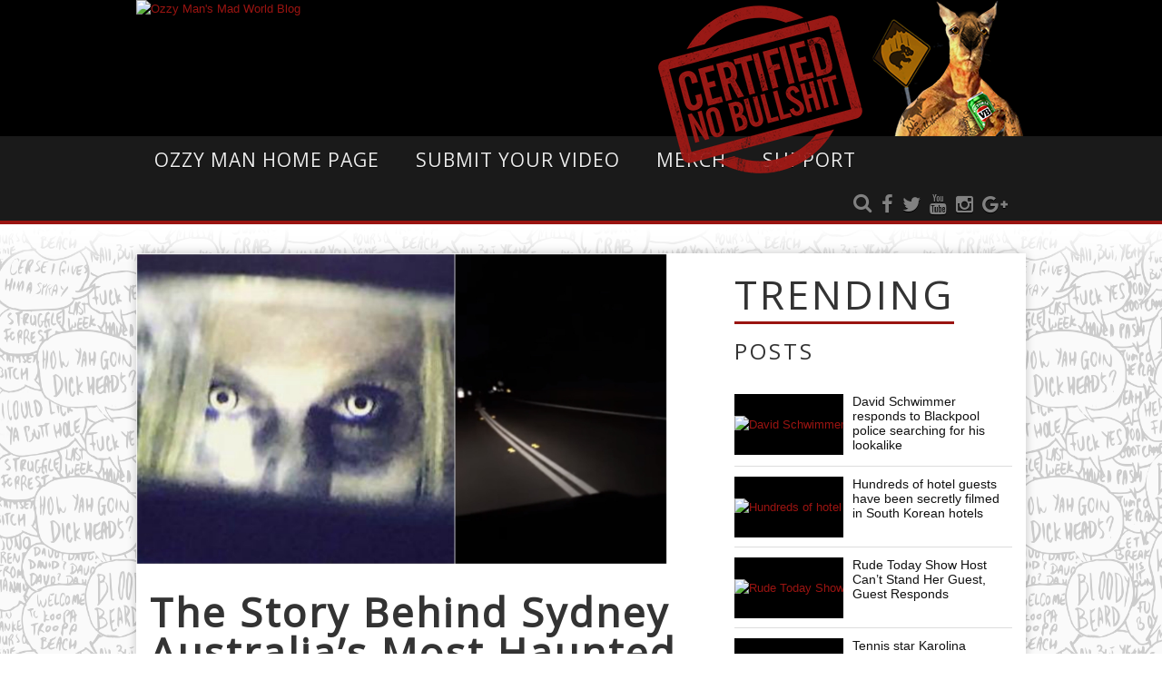

--- FILE ---
content_type: text/html; charset=UTF-8
request_url: https://www.ozzyman.com/1the-story-behind-sydney-australias-most-haunted-road/
body_size: 16694
content:
<!DOCTYPE html>
<!--[if IE 6]><html class="ie ie6 oldie" lang="en-US"><![endif]-->
<!--[if IE 7]><html class="ie ie7 oldie" lang="en-US"><![endif]-->
<!--[if IE 8]><html class="ie ie8 oldie" lang="en-US"><![endif]-->
<!--[if IE 9]><html class="ie ie9" lang="en-US"><![endif]-->
<!--[if (gt IE 9)|!(IE)]><!-->

<html lang="en-US"><!--<![endif]-->
<head>
    <!-- Meta Tags -->
    <meta charset="UTF-8" />
        <meta name="viewport" content="width=device-width, initial-scale=1, maximum-scale=1" />
    <meta http-equiv="X-UA-Compatible" content="IE=edge,chrome=1">
    <!-- Title, Keywords and Description -->
    <title>The Story Behind Sydney Australia&#039;s Most Haunted Road Is The Stuff Of Nightmares</title>
        <meta name="description" content="The power of suggestion is a serious force. Chances are, if no one ever told you this road was supposedly haunted, you’d probably drive down it thousands of times and never experience anything out of " />

    <link rel="profile" href="http://gmpg.org/xfn/11" />
    <link rel="shortcut icon" href="//ozzyman.com/wp-content/uploads/2017/01/favicon-16x16.png" />
    <link rel="pingback" href="https://www.ozzyman.com/xmlrpc.php" />
    
    <script type="text/javascript">
var ajaxurl = 'https://www.ozzyman.com/wp-admin/ajax.php',
	theme_ajaxurl = 'https://www.ozzyman.com/wp-content/themes/Ozzyman/ajax.php',
	ajaxerror = "Something\'s error. Please try again later!";
</script>
<meta name='robots' content='index, follow, max-image-preview:large, max-snippet:-1, max-video-preview:-1' />

	<!-- This site is optimized with the Yoast SEO plugin v21.5 - https://yoast.com/wordpress/plugins/seo/ -->
	<meta name="description" content="Read it here." />
	<link rel="canonical" href="https://www.ozzyman.com/1the-story-behind-sydney-australias-most-haunted-road/" />
	<meta property="og:locale" content="en_US" />
	<meta property="og:type" content="article" />
	<meta property="og:title" content="The Story Behind Sydney Australia&#039;s Most Haunted Road Is The Stuff Of Nightmares" />
	<meta property="og:description" content="Read it here." />
	<meta property="og:url" content="https://www.ozzyman.com/1the-story-behind-sydney-australias-most-haunted-road/" />
	<meta property="og:site_name" content="Ozzy Man&#039;s Mad World Blog" />
	<meta property="article:publisher" content="https://facebook.com/ozzymanreviews" />
	<meta property="article:author" content="https://web.facebook.com/ozzymanreviews" />
	<meta property="article:published_time" content="2017-06-24T09:05:49+00:00" />
	<meta property="article:modified_time" content="2019-09-28T08:41:15+00:00" />
	<meta property="og:image" content="https://www.ozzyman.com/wp-content/uploads/2017/06/BeFunky-Collag212e.jpg" />
	<meta property="og:image:width" content="900" />
	<meta property="og:image:height" content="528" />
	<meta property="og:image:type" content="image/jpeg" />
	<meta name="author" content="Ozzy Man" />
	<meta name="twitter:card" content="summary_large_image" />
	<meta name="twitter:creator" content="@https://twitter.com/ozzymanreviews?lang=en" />
	<meta name="twitter:site" content="@OzzyManReviews" />
	<meta name="twitter:label1" content="Written by" />
	<meta name="twitter:data1" content="Ozzy Man" />
	<meta name="twitter:label2" content="Est. reading time" />
	<meta name="twitter:data2" content="2 minutes" />
	<script type="application/ld+json" class="yoast-schema-graph">{"@context":"https://schema.org","@graph":[{"@type":"WebPage","@id":"https://www.ozzyman.com/1the-story-behind-sydney-australias-most-haunted-road/","url":"https://www.ozzyman.com/1the-story-behind-sydney-australias-most-haunted-road/","name":"The Story Behind Sydney Australia's Most Haunted Road Is The Stuff Of Nightmares","isPartOf":{"@id":"https://www.ozzyman.com/#website"},"primaryImageOfPage":{"@id":"https://www.ozzyman.com/1the-story-behind-sydney-australias-most-haunted-road/#primaryimage"},"image":{"@id":"https://www.ozzyman.com/1the-story-behind-sydney-australias-most-haunted-road/#primaryimage"},"thumbnailUrl":"https://www.ozzyman.com/wp-content/uploads/2017/06/BeFunky-Collag212e.jpg","datePublished":"2017-06-24T09:05:49+00:00","dateModified":"2019-09-28T08:41:15+00:00","author":{"@id":"https://www.ozzyman.com/#/schema/person/45bcc4700d93800f360fda48daad479d"},"description":"Read it here.","breadcrumb":{"@id":"https://www.ozzyman.com/1the-story-behind-sydney-australias-most-haunted-road/#breadcrumb"},"inLanguage":"en-US","potentialAction":[{"@type":"ReadAction","target":["https://www.ozzyman.com/1the-story-behind-sydney-australias-most-haunted-road/"]}]},{"@type":"ImageObject","inLanguage":"en-US","@id":"https://www.ozzyman.com/1the-story-behind-sydney-australias-most-haunted-road/#primaryimage","url":"https://www.ozzyman.com/wp-content/uploads/2017/06/BeFunky-Collag212e.jpg","contentUrl":"https://www.ozzyman.com/wp-content/uploads/2017/06/BeFunky-Collag212e.jpg","width":900,"height":528},{"@type":"BreadcrumbList","@id":"https://www.ozzyman.com/1the-story-behind-sydney-australias-most-haunted-road/#breadcrumb","itemListElement":[{"@type":"ListItem","position":1,"name":"Home","item":"https://ozzyman.com/"},{"@type":"ListItem","position":2,"name":"OzzyMan Videos","item":"https://www.ozzyman.com/ozzy-man-videos/"},{"@type":"ListItem","position":3,"name":"The Story Behind Sydney Australia&#8217;s Most Haunted Road Is The Stuff Of Nightmares"}]},{"@type":"WebSite","@id":"https://www.ozzyman.com/#website","url":"https://www.ozzyman.com/","name":"Ozzy Man&#039;s Mad World Blog","description":"For stories in the world both big and small and somewhere in between.","potentialAction":[{"@type":"SearchAction","target":{"@type":"EntryPoint","urlTemplate":"https://www.ozzyman.com/?s={search_term_string}"},"query-input":"required name=search_term_string"}],"inLanguage":"en-US"},{"@type":"Person","@id":"https://www.ozzyman.com/#/schema/person/45bcc4700d93800f360fda48daad479d","name":"Ozzy Man","image":{"@type":"ImageObject","inLanguage":"en-US","@id":"https://www.ozzyman.com/#/schema/person/image/","url":"https://secure.gravatar.com/avatar/132319fa24e78c722efba2b0d8277fea?s=96&d=mm&r=g","contentUrl":"https://secure.gravatar.com/avatar/132319fa24e78c722efba2b0d8277fea?s=96&d=mm&r=g","caption":"Ozzy Man"},"sameAs":["http://ozzyman.com/","https://web.facebook.com/ozzymanreviews","https://twitter.com/https://twitter.com/ozzymanreviews?lang=en"],"url":"https://www.ozzyman.com/author/ozzyprimary/"}]}</script>
	<!-- / Yoast SEO plugin. -->


<link rel='dns-prefetch' href='//fonts.googleapis.com' />
<link rel="alternate" type="application/rss+xml" title="Ozzy Man&#039;s Mad World Blog &raquo; Feed" href="https://www.ozzyman.com/feed/" />
<link rel="alternate" type="application/rss+xml" title="Ozzy Man&#039;s Mad World Blog &raquo; Comments Feed" href="https://www.ozzyman.com/comments/feed/" />
<link rel="alternate" type="application/rss+xml" title="Ozzy Man&#039;s Mad World Blog &raquo; The Story Behind Sydney Australia&#8217;s Most Haunted Road Is The Stuff Of Nightmares Comments Feed" href="https://www.ozzyman.com/1the-story-behind-sydney-australias-most-haunted-road/feed/" />
<script type="text/javascript">
/* <![CDATA[ */
window._wpemojiSettings = {"baseUrl":"https:\/\/s.w.org\/images\/core\/emoji\/14.0.0\/72x72\/","ext":".png","svgUrl":"https:\/\/s.w.org\/images\/core\/emoji\/14.0.0\/svg\/","svgExt":".svg","source":{"concatemoji":"https:\/\/www.ozzyman.com\/wp-includes\/js\/wp-emoji-release.min.js?ver=6.4.7"}};
/*! This file is auto-generated */
!function(i,n){var o,s,e;function c(e){try{var t={supportTests:e,timestamp:(new Date).valueOf()};sessionStorage.setItem(o,JSON.stringify(t))}catch(e){}}function p(e,t,n){e.clearRect(0,0,e.canvas.width,e.canvas.height),e.fillText(t,0,0);var t=new Uint32Array(e.getImageData(0,0,e.canvas.width,e.canvas.height).data),r=(e.clearRect(0,0,e.canvas.width,e.canvas.height),e.fillText(n,0,0),new Uint32Array(e.getImageData(0,0,e.canvas.width,e.canvas.height).data));return t.every(function(e,t){return e===r[t]})}function u(e,t,n){switch(t){case"flag":return n(e,"\ud83c\udff3\ufe0f\u200d\u26a7\ufe0f","\ud83c\udff3\ufe0f\u200b\u26a7\ufe0f")?!1:!n(e,"\ud83c\uddfa\ud83c\uddf3","\ud83c\uddfa\u200b\ud83c\uddf3")&&!n(e,"\ud83c\udff4\udb40\udc67\udb40\udc62\udb40\udc65\udb40\udc6e\udb40\udc67\udb40\udc7f","\ud83c\udff4\u200b\udb40\udc67\u200b\udb40\udc62\u200b\udb40\udc65\u200b\udb40\udc6e\u200b\udb40\udc67\u200b\udb40\udc7f");case"emoji":return!n(e,"\ud83e\udef1\ud83c\udffb\u200d\ud83e\udef2\ud83c\udfff","\ud83e\udef1\ud83c\udffb\u200b\ud83e\udef2\ud83c\udfff")}return!1}function f(e,t,n){var r="undefined"!=typeof WorkerGlobalScope&&self instanceof WorkerGlobalScope?new OffscreenCanvas(300,150):i.createElement("canvas"),a=r.getContext("2d",{willReadFrequently:!0}),o=(a.textBaseline="top",a.font="600 32px Arial",{});return e.forEach(function(e){o[e]=t(a,e,n)}),o}function t(e){var t=i.createElement("script");t.src=e,t.defer=!0,i.head.appendChild(t)}"undefined"!=typeof Promise&&(o="wpEmojiSettingsSupports",s=["flag","emoji"],n.supports={everything:!0,everythingExceptFlag:!0},e=new Promise(function(e){i.addEventListener("DOMContentLoaded",e,{once:!0})}),new Promise(function(t){var n=function(){try{var e=JSON.parse(sessionStorage.getItem(o));if("object"==typeof e&&"number"==typeof e.timestamp&&(new Date).valueOf()<e.timestamp+604800&&"object"==typeof e.supportTests)return e.supportTests}catch(e){}return null}();if(!n){if("undefined"!=typeof Worker&&"undefined"!=typeof OffscreenCanvas&&"undefined"!=typeof URL&&URL.createObjectURL&&"undefined"!=typeof Blob)try{var e="postMessage("+f.toString()+"("+[JSON.stringify(s),u.toString(),p.toString()].join(",")+"));",r=new Blob([e],{type:"text/javascript"}),a=new Worker(URL.createObjectURL(r),{name:"wpTestEmojiSupports"});return void(a.onmessage=function(e){c(n=e.data),a.terminate(),t(n)})}catch(e){}c(n=f(s,u,p))}t(n)}).then(function(e){for(var t in e)n.supports[t]=e[t],n.supports.everything=n.supports.everything&&n.supports[t],"flag"!==t&&(n.supports.everythingExceptFlag=n.supports.everythingExceptFlag&&n.supports[t]);n.supports.everythingExceptFlag=n.supports.everythingExceptFlag&&!n.supports.flag,n.DOMReady=!1,n.readyCallback=function(){n.DOMReady=!0}}).then(function(){return e}).then(function(){var e;n.supports.everything||(n.readyCallback(),(e=n.source||{}).concatemoji?t(e.concatemoji):e.wpemoji&&e.twemoji&&(t(e.twemoji),t(e.wpemoji)))}))}((window,document),window._wpemojiSettings);
/* ]]> */
</script>

<link rel='stylesheet' id='flick-css' href='https://www.ozzyman.com/wp-content/plugins/mailchimp/css/flick/flick.css?ver=6.4.7' type='text/css' media='all' />
<link rel='stylesheet' id='mailchimpSF_main_css-css' href='https://www.ozzyman.com/?mcsf_action=main_css&#038;ver=6.4.7' type='text/css' media='all' />
<!--[if IE]>
<link rel='stylesheet' id='mailchimpSF_ie_css-css' href='https://www.ozzyman.com/wp-content/plugins/mailchimp/css/ie.css?ver=6.4.7' type='text/css' media='all' />
<![endif]-->
<link rel='stylesheet' id='sbi_styles-css' href='https://www.ozzyman.com/wp-content/plugins/instagram-feed/css/sbi-styles.min.css?ver=6.2.5' type='text/css' media='all' />
<style id='wp-emoji-styles-inline-css' type='text/css'>

	img.wp-smiley, img.emoji {
		display: inline !important;
		border: none !important;
		box-shadow: none !important;
		height: 1em !important;
		width: 1em !important;
		margin: 0 0.07em !important;
		vertical-align: -0.1em !important;
		background: none !important;
		padding: 0 !important;
	}
</style>
<link rel='stylesheet' id='wp-block-library-css' href='https://www.ozzyman.com/wp-includes/css/dist/block-library/style.min.css?ver=6.4.7' type='text/css' media='all' />
<style id='classic-theme-styles-inline-css' type='text/css'>
/*! This file is auto-generated */
.wp-block-button__link{color:#fff;background-color:#32373c;border-radius:9999px;box-shadow:none;text-decoration:none;padding:calc(.667em + 2px) calc(1.333em + 2px);font-size:1.125em}.wp-block-file__button{background:#32373c;color:#fff;text-decoration:none}
</style>
<style id='global-styles-inline-css' type='text/css'>
body{--wp--preset--color--black: #000000;--wp--preset--color--cyan-bluish-gray: #abb8c3;--wp--preset--color--white: #ffffff;--wp--preset--color--pale-pink: #f78da7;--wp--preset--color--vivid-red: #cf2e2e;--wp--preset--color--luminous-vivid-orange: #ff6900;--wp--preset--color--luminous-vivid-amber: #fcb900;--wp--preset--color--light-green-cyan: #7bdcb5;--wp--preset--color--vivid-green-cyan: #00d084;--wp--preset--color--pale-cyan-blue: #8ed1fc;--wp--preset--color--vivid-cyan-blue: #0693e3;--wp--preset--color--vivid-purple: #9b51e0;--wp--preset--gradient--vivid-cyan-blue-to-vivid-purple: linear-gradient(135deg,rgba(6,147,227,1) 0%,rgb(155,81,224) 100%);--wp--preset--gradient--light-green-cyan-to-vivid-green-cyan: linear-gradient(135deg,rgb(122,220,180) 0%,rgb(0,208,130) 100%);--wp--preset--gradient--luminous-vivid-amber-to-luminous-vivid-orange: linear-gradient(135deg,rgba(252,185,0,1) 0%,rgba(255,105,0,1) 100%);--wp--preset--gradient--luminous-vivid-orange-to-vivid-red: linear-gradient(135deg,rgba(255,105,0,1) 0%,rgb(207,46,46) 100%);--wp--preset--gradient--very-light-gray-to-cyan-bluish-gray: linear-gradient(135deg,rgb(238,238,238) 0%,rgb(169,184,195) 100%);--wp--preset--gradient--cool-to-warm-spectrum: linear-gradient(135deg,rgb(74,234,220) 0%,rgb(151,120,209) 20%,rgb(207,42,186) 40%,rgb(238,44,130) 60%,rgb(251,105,98) 80%,rgb(254,248,76) 100%);--wp--preset--gradient--blush-light-purple: linear-gradient(135deg,rgb(255,206,236) 0%,rgb(152,150,240) 100%);--wp--preset--gradient--blush-bordeaux: linear-gradient(135deg,rgb(254,205,165) 0%,rgb(254,45,45) 50%,rgb(107,0,62) 100%);--wp--preset--gradient--luminous-dusk: linear-gradient(135deg,rgb(255,203,112) 0%,rgb(199,81,192) 50%,rgb(65,88,208) 100%);--wp--preset--gradient--pale-ocean: linear-gradient(135deg,rgb(255,245,203) 0%,rgb(182,227,212) 50%,rgb(51,167,181) 100%);--wp--preset--gradient--electric-grass: linear-gradient(135deg,rgb(202,248,128) 0%,rgb(113,206,126) 100%);--wp--preset--gradient--midnight: linear-gradient(135deg,rgb(2,3,129) 0%,rgb(40,116,252) 100%);--wp--preset--font-size--small: 13px;--wp--preset--font-size--medium: 20px;--wp--preset--font-size--large: 36px;--wp--preset--font-size--x-large: 42px;--wp--preset--spacing--20: 0.44rem;--wp--preset--spacing--30: 0.67rem;--wp--preset--spacing--40: 1rem;--wp--preset--spacing--50: 1.5rem;--wp--preset--spacing--60: 2.25rem;--wp--preset--spacing--70: 3.38rem;--wp--preset--spacing--80: 5.06rem;--wp--preset--shadow--natural: 6px 6px 9px rgba(0, 0, 0, 0.2);--wp--preset--shadow--deep: 12px 12px 50px rgba(0, 0, 0, 0.4);--wp--preset--shadow--sharp: 6px 6px 0px rgba(0, 0, 0, 0.2);--wp--preset--shadow--outlined: 6px 6px 0px -3px rgba(255, 255, 255, 1), 6px 6px rgba(0, 0, 0, 1);--wp--preset--shadow--crisp: 6px 6px 0px rgba(0, 0, 0, 1);}:where(.is-layout-flex){gap: 0.5em;}:where(.is-layout-grid){gap: 0.5em;}body .is-layout-flow > .alignleft{float: left;margin-inline-start: 0;margin-inline-end: 2em;}body .is-layout-flow > .alignright{float: right;margin-inline-start: 2em;margin-inline-end: 0;}body .is-layout-flow > .aligncenter{margin-left: auto !important;margin-right: auto !important;}body .is-layout-constrained > .alignleft{float: left;margin-inline-start: 0;margin-inline-end: 2em;}body .is-layout-constrained > .alignright{float: right;margin-inline-start: 2em;margin-inline-end: 0;}body .is-layout-constrained > .aligncenter{margin-left: auto !important;margin-right: auto !important;}body .is-layout-constrained > :where(:not(.alignleft):not(.alignright):not(.alignfull)){max-width: var(--wp--style--global--content-size);margin-left: auto !important;margin-right: auto !important;}body .is-layout-constrained > .alignwide{max-width: var(--wp--style--global--wide-size);}body .is-layout-flex{display: flex;}body .is-layout-flex{flex-wrap: wrap;align-items: center;}body .is-layout-flex > *{margin: 0;}body .is-layout-grid{display: grid;}body .is-layout-grid > *{margin: 0;}:where(.wp-block-columns.is-layout-flex){gap: 2em;}:where(.wp-block-columns.is-layout-grid){gap: 2em;}:where(.wp-block-post-template.is-layout-flex){gap: 1.25em;}:where(.wp-block-post-template.is-layout-grid){gap: 1.25em;}.has-black-color{color: var(--wp--preset--color--black) !important;}.has-cyan-bluish-gray-color{color: var(--wp--preset--color--cyan-bluish-gray) !important;}.has-white-color{color: var(--wp--preset--color--white) !important;}.has-pale-pink-color{color: var(--wp--preset--color--pale-pink) !important;}.has-vivid-red-color{color: var(--wp--preset--color--vivid-red) !important;}.has-luminous-vivid-orange-color{color: var(--wp--preset--color--luminous-vivid-orange) !important;}.has-luminous-vivid-amber-color{color: var(--wp--preset--color--luminous-vivid-amber) !important;}.has-light-green-cyan-color{color: var(--wp--preset--color--light-green-cyan) !important;}.has-vivid-green-cyan-color{color: var(--wp--preset--color--vivid-green-cyan) !important;}.has-pale-cyan-blue-color{color: var(--wp--preset--color--pale-cyan-blue) !important;}.has-vivid-cyan-blue-color{color: var(--wp--preset--color--vivid-cyan-blue) !important;}.has-vivid-purple-color{color: var(--wp--preset--color--vivid-purple) !important;}.has-black-background-color{background-color: var(--wp--preset--color--black) !important;}.has-cyan-bluish-gray-background-color{background-color: var(--wp--preset--color--cyan-bluish-gray) !important;}.has-white-background-color{background-color: var(--wp--preset--color--white) !important;}.has-pale-pink-background-color{background-color: var(--wp--preset--color--pale-pink) !important;}.has-vivid-red-background-color{background-color: var(--wp--preset--color--vivid-red) !important;}.has-luminous-vivid-orange-background-color{background-color: var(--wp--preset--color--luminous-vivid-orange) !important;}.has-luminous-vivid-amber-background-color{background-color: var(--wp--preset--color--luminous-vivid-amber) !important;}.has-light-green-cyan-background-color{background-color: var(--wp--preset--color--light-green-cyan) !important;}.has-vivid-green-cyan-background-color{background-color: var(--wp--preset--color--vivid-green-cyan) !important;}.has-pale-cyan-blue-background-color{background-color: var(--wp--preset--color--pale-cyan-blue) !important;}.has-vivid-cyan-blue-background-color{background-color: var(--wp--preset--color--vivid-cyan-blue) !important;}.has-vivid-purple-background-color{background-color: var(--wp--preset--color--vivid-purple) !important;}.has-black-border-color{border-color: var(--wp--preset--color--black) !important;}.has-cyan-bluish-gray-border-color{border-color: var(--wp--preset--color--cyan-bluish-gray) !important;}.has-white-border-color{border-color: var(--wp--preset--color--white) !important;}.has-pale-pink-border-color{border-color: var(--wp--preset--color--pale-pink) !important;}.has-vivid-red-border-color{border-color: var(--wp--preset--color--vivid-red) !important;}.has-luminous-vivid-orange-border-color{border-color: var(--wp--preset--color--luminous-vivid-orange) !important;}.has-luminous-vivid-amber-border-color{border-color: var(--wp--preset--color--luminous-vivid-amber) !important;}.has-light-green-cyan-border-color{border-color: var(--wp--preset--color--light-green-cyan) !important;}.has-vivid-green-cyan-border-color{border-color: var(--wp--preset--color--vivid-green-cyan) !important;}.has-pale-cyan-blue-border-color{border-color: var(--wp--preset--color--pale-cyan-blue) !important;}.has-vivid-cyan-blue-border-color{border-color: var(--wp--preset--color--vivid-cyan-blue) !important;}.has-vivid-purple-border-color{border-color: var(--wp--preset--color--vivid-purple) !important;}.has-vivid-cyan-blue-to-vivid-purple-gradient-background{background: var(--wp--preset--gradient--vivid-cyan-blue-to-vivid-purple) !important;}.has-light-green-cyan-to-vivid-green-cyan-gradient-background{background: var(--wp--preset--gradient--light-green-cyan-to-vivid-green-cyan) !important;}.has-luminous-vivid-amber-to-luminous-vivid-orange-gradient-background{background: var(--wp--preset--gradient--luminous-vivid-amber-to-luminous-vivid-orange) !important;}.has-luminous-vivid-orange-to-vivid-red-gradient-background{background: var(--wp--preset--gradient--luminous-vivid-orange-to-vivid-red) !important;}.has-very-light-gray-to-cyan-bluish-gray-gradient-background{background: var(--wp--preset--gradient--very-light-gray-to-cyan-bluish-gray) !important;}.has-cool-to-warm-spectrum-gradient-background{background: var(--wp--preset--gradient--cool-to-warm-spectrum) !important;}.has-blush-light-purple-gradient-background{background: var(--wp--preset--gradient--blush-light-purple) !important;}.has-blush-bordeaux-gradient-background{background: var(--wp--preset--gradient--blush-bordeaux) !important;}.has-luminous-dusk-gradient-background{background: var(--wp--preset--gradient--luminous-dusk) !important;}.has-pale-ocean-gradient-background{background: var(--wp--preset--gradient--pale-ocean) !important;}.has-electric-grass-gradient-background{background: var(--wp--preset--gradient--electric-grass) !important;}.has-midnight-gradient-background{background: var(--wp--preset--gradient--midnight) !important;}.has-small-font-size{font-size: var(--wp--preset--font-size--small) !important;}.has-medium-font-size{font-size: var(--wp--preset--font-size--medium) !important;}.has-large-font-size{font-size: var(--wp--preset--font-size--large) !important;}.has-x-large-font-size{font-size: var(--wp--preset--font-size--x-large) !important;}
.wp-block-navigation a:where(:not(.wp-element-button)){color: inherit;}
:where(.wp-block-post-template.is-layout-flex){gap: 1.25em;}:where(.wp-block-post-template.is-layout-grid){gap: 1.25em;}
:where(.wp-block-columns.is-layout-flex){gap: 2em;}:where(.wp-block-columns.is-layout-grid){gap: 2em;}
.wp-block-pullquote{font-size: 1.5em;line-height: 1.6;}
</style>
<link rel='stylesheet' id='contact-form-7-css' href='https://www.ozzyman.com/wp-content/plugins/contact-form-7/includes/css/styles.css?ver=5.8.2' type='text/css' media='all' />
<link rel='stylesheet' id='mashsb-styles-css' href='https://www.ozzyman.com/wp-content/plugins/mashsharer/assets/css/mashsb.min.css?ver=3.8.9' type='text/css' media='all' />
<style id='mashsb-styles-inline-css' type='text/css'>
.mashsb-count {color:#cccccc;}@media only screen and (min-width:568px){.mashsb-buttons a {min-width: 177px;}}
</style>
<link rel='stylesheet' id='rs-plugin-settings-css' href='https://www.ozzyman.com/wp-content/plugins/revslider/public/assets/css/rs6.css?ver=6.3.1' type='text/css' media='all' />
<style id='rs-plugin-settings-inline-css' type='text/css'>
#rs-demo-id {}
</style>
<link rel='stylesheet' id='dp-fonts-css' href='https://fonts.googleapis.com/css?family=Arimo%3A400%2C700%7CDroid+Serif%3A400%2C700%7COpen+Sans%7CUbuntu&#038;ver=6.4.7' type='text/css' media='all' />
<link rel='stylesheet' id='fonts-custom-css' href='https://www.ozzyman.com/wp-content/themes/Ozzyman/fonts/fonts.css?ver=1' type='text/css' media='all' />
<link rel='stylesheet' id='dp-style-css' href='https://www.ozzyman.com/wp-content/themes/Ozzyman/style.css?ver=1.4.3' type='text/css' media='all' />
<link rel='stylesheet' id='dp-responsive-css' href='https://www.ozzyman.com/wp-content/themes/Ozzyman/responsive.css?ver=1.4.3' type='text/css' media='all' />
<link rel='stylesheet' id='shiftnav-css' href='https://www.ozzyman.com/wp-content/plugins/shiftnav-pro/pro/assets/css/shiftnav.min.css?ver=1.5.1' type='text/css' media='all' />
<link rel='stylesheet' id='shiftnav-dark-red-css' href='https://www.ozzyman.com/wp-content/plugins/shiftnav-pro/pro/assets/css/skins/dark-red.css?ver=1.5.1' type='text/css' media='all' />
<script type="text/javascript" src="https://www.ozzyman.com/wp-includes/js/jquery/jquery.min.js?ver=3.7.1" id="jquery-core-js"></script>
<script type="text/javascript" src="https://www.ozzyman.com/wp-includes/js/jquery/jquery-migrate.min.js?ver=3.4.1" id="jquery-migrate-js"></script>
<script type="text/javascript" src="https://www.ozzyman.com/wp-content/plugins/mailchimp/js/scrollTo.js?ver=1.5.8" id="jquery_scrollto-js"></script>
<script type="text/javascript" src="https://www.ozzyman.com/wp-includes/js/jquery/jquery.form.min.js?ver=4.3.0" id="jquery-form-js"></script>
<script type="text/javascript" id="mailchimpSF_main_js-js-extra">
/* <![CDATA[ */
var mailchimpSF = {"ajax_url":"https:\/\/www.ozzyman.com\/"};
/* ]]> */
</script>
<script type="text/javascript" src="https://www.ozzyman.com/wp-content/plugins/mailchimp/js/mailchimp.js?ver=1.5.8" id="mailchimpSF_main_js-js"></script>
<script type="text/javascript" src="https://www.ozzyman.com/wp-includes/js/jquery/ui/core.min.js?ver=1.13.2" id="jquery-ui-core-js"></script>
<script type="text/javascript" src="https://www.ozzyman.com/wp-content/plugins/mailchimp/js/datepicker.js?ver=6.4.7" id="datepicker-js"></script>
<script type="text/javascript" src="https://www.ozzyman.com/wp-content/plugins/revslider/public/assets/js/rbtools.min.js?ver=6.3.1" id="tp-tools-js"></script>
<script type="text/javascript" src="https://www.ozzyman.com/wp-content/plugins/revslider/public/assets/js/rs6.min.js?ver=6.3.1" id="revmin-js"></script>
<script type="text/javascript" src="https://www.ozzyman.com/wp-content/plugins/wp-hide-post/public/js/wp-hide-post-public.js?ver=2.0.10" id="wp-hide-post-js"></script>
<script type="text/javascript" src="https://www.ozzyman.com/wp-content/themes/Ozzyman/js/modernizr.min.js?ver=2.6.2" id="modernizr-js"></script>
<script type="text/javascript" src="https://www.ozzyman.com/wp-content/themes/Ozzyman/js/jquery.plugins.min.js?ver=1.4.6" id="jquery-plugins-js"></script>
<link rel="https://api.w.org/" href="https://www.ozzyman.com/wp-json/" /><link rel="alternate" type="application/json" href="https://www.ozzyman.com/wp-json/wp/v2/posts/10400" /><link rel="EditURI" type="application/rsd+xml" title="RSD" href="https://www.ozzyman.com/xmlrpc.php?rsd" />
<meta name="generator" content="WordPress 6.4.7" />
<link rel='shortlink' href='https://www.ozzyman.com/?p=10400' />
<link rel="alternate" type="application/json+oembed" href="https://www.ozzyman.com/wp-json/oembed/1.0/embed?url=https%3A%2F%2Fwww.ozzyman.com%2F1the-story-behind-sydney-australias-most-haunted-road%2F" />
<link rel="alternate" type="text/xml+oembed" href="https://www.ozzyman.com/wp-json/oembed/1.0/embed?url=https%3A%2F%2Fwww.ozzyman.com%2F1the-story-behind-sydney-australias-most-haunted-road%2F&#038;format=xml" />

<!-- This site is using AdRotate v5.12.6 to display their advertisements - https://ajdg.solutions/ -->
<!-- AdRotate CSS -->
<style type="text/css" media="screen">
	.g { margin:0px; padding:0px; overflow:hidden; line-height:1; zoom:1; }
	.g img { height:auto; }
	.g-col { position:relative; float:left; }
	.g-col:first-child { margin-left: 0; }
	.g-col:last-child { margin-right: 0; }
	@media only screen and (max-width: 480px) {
		.g-col, .g-dyn, .g-single { width:100%; margin-left:0; margin-right:0; }
	}
</style>
<!-- /AdRotate CSS -->

<style type="text/css">.video-replacement-empty {	height: 50px;	width: 100%;	background-color: #b9b9b9;	color: #fff;}</style>			<meta property="fb:pages" content="687383314630872" />
							<meta property="ia:markup_url" content="https://www.ozzyman.com/1the-story-behind-sydney-australias-most-haunted-road/?ia_markup=1" />
				<script type="text/javascript">
        jQuery(function($) {
            $('.date-pick').each(function() {
                var format = $(this).data('format') || 'mm/dd/yyyy';
                format = format.replace(/yyyy/i, 'yy');
                $(this).datepicker({
                    autoFocusNextInput: true,
                    constrainInput: false,
                    changeMonth: true,
                    changeYear: true,
                    beforeShow: function(input, inst) { $('#ui-datepicker-div').addClass('show'); },
                    dateFormat: format.toLowerCase(),
                });
            });
            d = new Date();
            $('.birthdate-pick').each(function() {
                var format = $(this).data('format') || 'mm/dd';
                format = format.replace(/yyyy/i, 'yy');
                $(this).datepicker({
                    autoFocusNextInput: true,
                    constrainInput: false,
                    changeMonth: true,
                    changeYear: false,
                    minDate: new Date(d.getFullYear(), 1-1, 1),
                    maxDate: new Date(d.getFullYear(), 12-1, 31),
                    beforeShow: function(input, inst) { $('#ui-datepicker-div').removeClass('show'); },
                    dateFormat: format.toLowerCase(),
                });

            });

        });
    </script>

	<!-- ShiftNav CSS 
	================================================================ -->
	<style type="text/css" id="shiftnav-dynamic-css">
		

/** ShiftNav Custom Menu Styles (Customizer) **/
/* togglebar */
#shiftnav-toggle-main.shiftnav-toggle-main-entire-bar:before, #shiftnav-toggle-main .shiftnav-toggle-burger { font-size:29px; }


/** ShiftNav Custom Tweaks (General Settings) **/
.shiftnav-toggle-button .fa { font-size: 29px; }
.shiftnav-toggle-button { background: none; }
.shiftnav-toggle-button:hover { background: none; color: #9b1515; }
/* Status: Loaded from Transient */

	</style>
	<!-- end ShiftNav CSS -->

	<meta name="generator" content="Powered by Slider Revolution 6.3.1 - responsive, Mobile-Friendly Slider Plugin for WordPress with comfortable drag and drop interface." />
<link rel="icon" href="https://www.ozzyman.com/wp-content/uploads/2017/01/cropped-ozzyman-logo-1-32x32.png" sizes="32x32" />
<link rel="icon" href="https://www.ozzyman.com/wp-content/uploads/2017/01/cropped-ozzyman-logo-1-192x192.png" sizes="192x192" />
<link rel="apple-touch-icon" href="https://www.ozzyman.com/wp-content/uploads/2017/01/cropped-ozzyman-logo-1-180x180.png" />
<meta name="msapplication-TileImage" content="https://www.ozzyman.com/wp-content/uploads/2017/01/cropped-ozzyman-logo-1-270x270.png" />
<script type="text/javascript">function setREVStartSize(e){
			//window.requestAnimationFrame(function() {				 
				window.RSIW = window.RSIW===undefined ? window.innerWidth : window.RSIW;	
				window.RSIH = window.RSIH===undefined ? window.innerHeight : window.RSIH;	
				try {								
					var pw = document.getElementById(e.c).parentNode.offsetWidth,
						newh;
					pw = pw===0 || isNaN(pw) ? window.RSIW : pw;
					e.tabw = e.tabw===undefined ? 0 : parseInt(e.tabw);
					e.thumbw = e.thumbw===undefined ? 0 : parseInt(e.thumbw);
					e.tabh = e.tabh===undefined ? 0 : parseInt(e.tabh);
					e.thumbh = e.thumbh===undefined ? 0 : parseInt(e.thumbh);
					e.tabhide = e.tabhide===undefined ? 0 : parseInt(e.tabhide);
					e.thumbhide = e.thumbhide===undefined ? 0 : parseInt(e.thumbhide);
					e.mh = e.mh===undefined || e.mh=="" || e.mh==="auto" ? 0 : parseInt(e.mh,0);		
					if(e.layout==="fullscreen" || e.l==="fullscreen") 						
						newh = Math.max(e.mh,window.RSIH);					
					else{					
						e.gw = Array.isArray(e.gw) ? e.gw : [e.gw];
						for (var i in e.rl) if (e.gw[i]===undefined || e.gw[i]===0) e.gw[i] = e.gw[i-1];					
						e.gh = e.el===undefined || e.el==="" || (Array.isArray(e.el) && e.el.length==0)? e.gh : e.el;
						e.gh = Array.isArray(e.gh) ? e.gh : [e.gh];
						for (var i in e.rl) if (e.gh[i]===undefined || e.gh[i]===0) e.gh[i] = e.gh[i-1];
											
						var nl = new Array(e.rl.length),
							ix = 0,						
							sl;					
						e.tabw = e.tabhide>=pw ? 0 : e.tabw;
						e.thumbw = e.thumbhide>=pw ? 0 : e.thumbw;
						e.tabh = e.tabhide>=pw ? 0 : e.tabh;
						e.thumbh = e.thumbhide>=pw ? 0 : e.thumbh;					
						for (var i in e.rl) nl[i] = e.rl[i]<window.RSIW ? 0 : e.rl[i];
						sl = nl[0];									
						for (var i in nl) if (sl>nl[i] && nl[i]>0) { sl = nl[i]; ix=i;}															
						var m = pw>(e.gw[ix]+e.tabw+e.thumbw) ? 1 : (pw-(e.tabw+e.thumbw)) / (e.gw[ix]);					
						newh =  (e.gh[ix] * m) + (e.tabh + e.thumbh);
					}				
					if(window.rs_init_css===undefined) window.rs_init_css = document.head.appendChild(document.createElement("style"));					
					document.getElementById(e.c).height = newh+"px";
					window.rs_init_css.innerHTML += "#"+e.c+"_wrapper { height: "+newh+"px }";				
				} catch(e){
					console.log("Failure at Presize of Slider:" + e)
				}					   
			//});
		  };</script>
		<style type="text/css" id="wp-custom-css">
			.large_text.rs-layer {
	width: 560px !important;
	white-space: normal !important;
}


.grecaptcha-badge {visibility: hidden;}		</style>
		<script type="text/javascript" src="/wp-content/themes/Ozzyman/js/responsive.js"></script>
<!-- Google Analytics -->
<script>
  (function(i,s,o,g,r,a,m){i['GoogleAnalyticsObject']=r;i[r]=i[r]||function(){
  (i[r].q=i[r].q||[]).push(arguments)},i[r].l=1*new Date();a=s.createElement(o),
  m=s.getElementsByTagName(o)[0];a.async=1;a.src=g;m.parentNode.insertBefore(a,m)
  })(window,document,'script','https://www.google-analytics.com/analytics.js','ga');

  ga('create', 'UA-70456109-1', 'auto');
  ga('send', 'pageview');

</script>
<style type="text/css">
        @media only screen and (max-width: 1920px) {
            html { padding-top: 0 !important; }
        }
</style>
<link rel="stylesheet" href="https://maxcdn.bootstrapcdn.com/font-awesome/4.5.0/css/font-awesome.min.css">

<!-- Generated CSS BEGIN -->
<style type='text/css'>
body{background:#fafafa}.info-less{height:100px;}
</style>
<!-- Generated CSS END -->

</head>
<body class="post-template-default single single-post postid-10400 single-format-standard full-wrap">

    <div id="fb-root"></div>
    <script>
        (function (d, s, id) {
            var js, fjs = d.getElementsByTagName(s)[0];
            if (d.getElementById(id)) return;
            js = d.createElement(s); js.id = id;
            js.src = "//connect.facebook.net/en_US/sdk.js#xfbml=1&appId=609192849141555&version=v2.0";
            fjs.parentNode.insertBefore(js, fjs);
        }(document, 'script', 'facebook-jssdk'));
    </script>

    <div id="page">
        <header id="header">
            <div class="wrap cf">
            
                <div id="branding" class="image-branding" role="banner">
                    
                                        <a id="site-logo" rel="home" href="https://www.ozzyman.com"><img src="//ozzyman.com/wp-content/uploads/2017/01/ozzyman-logo-1.png" alt="Ozzy Man&#039;s Mad World Blog" /></a>
                    
                                        <div id="site-description" class="hidden">For stories in the world both big and small and somewhere in between.</div>

                                    </div><!-- end #branding -->

                <div class="header-right">
                    <div class="kangroo"></div>
                    <div class="nobullshit"></div>
                    <a  class="shiftnav-toggle shiftnav-toggle-shiftnav-main shiftnav-toggle-button" data-shiftnav-target="shiftnav-main"><i class="fa fa-bars"></i> </a>	                </div>
            </div>
        </header><!-- end #header-->
        <div id="main-nav">
            <div class="wrap cf">
                <div id="site-navigation" class="cf main-navigation">
                        <ul id="menu-main-menu" class="menu"><li id="menu-item-5" class="menu-item menu-item-type-post_type menu-item-object-page menu-item-home menu-item-has-children menu-item-5"><a href="https://www.ozzyman.com/">Ozzy Man Home Page</a>
<ul class="sub-menu">
	<li id="menu-item-50521" class="menu-item menu-item-type-taxonomy menu-item-object-category current-post-ancestor current-menu-parent current-post-parent menu-item-50521"><a href="https://www.ozzyman.com/category/crikey/">Crikey!</a></li>
	<li id="menu-item-50524" class="menu-item menu-item-type-taxonomy menu-item-object-category menu-item-50524"><a href="https://www.ozzyman.com/category/gold/">Gold</a></li>
	<li id="menu-item-50527" class="menu-item menu-item-type-taxonomy menu-item-object-category menu-item-50527"><a href="https://www.ozzyman.com/category/sport/">Sport</a></li>
	<li id="menu-item-50526" class="menu-item menu-item-type-taxonomy menu-item-object-category menu-item-50526"><a href="https://www.ozzyman.com/category/wildlife/">Wildlife</a></li>
	<li id="menu-item-50525" class="menu-item menu-item-type-taxonomy menu-item-object-category menu-item-50525"><a href="https://www.ozzyman.com/category/what-the-fuck/">WTF</a></li>
</ul>
</li>
<li id="menu-item-54362" class="menu-item menu-item-type-post_type menu-item-object-page menu-item-54362"><a href="https://www.ozzyman.com/submit/">Submit Your Video</a></li>
<li id="menu-item-46" class="menu-item menu-item-type-custom menu-item-object-custom menu-item-46"><a target="_blank" rel="noopener" href="https://www.ozzymanshop.com">Merch</a></li>
<li id="menu-item-57" class="menu-item menu-item-type-custom menu-item-object-custom menu-item-has-children menu-item-57"><a href="#">Support</a>
<ul class="sub-menu">
	<li id="menu-item-59" class="menu-item menu-item-type-custom menu-item-object-custom menu-item-59"><a target="_blank" rel="noopener" href="https://www.paypal.com/cgi-bin/webscr?cmd=_donations&#038;business=ozzymanreviews%40gmail%2ecom&#038;lc=AU&#038;item_name=Ozzy%20Man%20Reviews&#038;item_number=Ozzy%20Website&#038;currency_code=AUD&#038;bn=PP%2dDonationsBF%3abtn_donateCC_LG%2egif%3aNonHosted">PayPal</a></li>
</ul>
</li>
</ul>                </div><!-- end #site-navigation -->
                <div class="social-wrap cf">
                    <a id="searchIcon" href="#"><i class="fa fa-search"></i></a>
                    <div class="searchform-div">
                        <form method="get" class="search-form" action="https://www.ozzyman.com/">
                            <div class="search-text-ozzy"><input type="text" placeholder="Search.." name="s" value="" /></div>
                        </form><!--end #searchform-->
                    </div>
                    <div id="social-nav"><ul><li class="fa facebook"><a target="_blank" href="https://web.facebook.com/ozzymanreviews" title="Become a fan on Facebook"></a></li><li class="fa twitter"><a target="_blank" href="https://twitter.com/ozzymanreviews?lang=en" title="Follow me on Twitter"></a></li><li class="fa youtube"><a target="_blank" href="https://www.youtube.com/user/ozzymanreviews/" title="Subscribe to my YouTube Channel"></a></li><li class="fa instagram"><a target="_blank" href="https://www.instagram.com/ozzymanreviews/" title="Follow me on Instagram"></a></li><li class="fa gplus"><a target="_blank" href="https://plus.google.com/+ozzymanreviews" title="Follow me on Google Plus"></a></li></ul></div><!-- end #social-nav -->                </div>
            </div>
        </div><!-- end #main-nav -->

        <div class="head-ad">
            <div class="wrap">
                            </div>
        </div>
    
    
<div id="main">
	<div class="wrap cf">
		<div id="content" role="main" class="cf">
							<div class="lefty post-10400 post type-post status-publish format-standard has-post-thumbnail hentry category-crikey" id="post-10400">				
					<div id="details" class="section-box">
						<div class="entry-content rich-content">

							<!-- Title, LikeShare and Image container -->

							<div class="articleBlock1">
								<div id="thumb" class="rich-content wp-caption"><img src="https://www.ozzyman.com/wp-content/uploads/2017/06/BeFunky-Collag212e.jpg" alt="The Story Behind Sydney Australia&#8217;s Most Haunted Road Is The Stuff Of Nightmares" /><p class="wp-caption-text"></p></div>								<h1 class="entry-title"><span>The Story Behind Sydney Australia&#8217;s Most Haunted Road Is The Stuff Of Nightmares</span></h1>
								<aside class="mashsb-container mashsb-main mashsb-stretched"><div class="mashsb-box"><div class="mashsb-buttons"><a class="mashicon-facebook mash-large mash-center mashsb-noshadow" href="https://www.facebook.com/sharer.php?u=https%3A%2F%2Fwww.ozzyman.com%2F1the-story-behind-sydney-australias-most-haunted-road%2F" target="_top" rel="nofollow"><span class="icon"></span><span class="text">Share</span></a><a class="mashicon-twitter mash-large mash-center mashsb-noshadow" href="https://twitter.com/intent/tweet?text=The%20Story%20Behind%20Sydney%20Australia%E2%80%99s%20Most%20Haunted%20Road%20Is%20The%20Stuff%20Of%20Nightmares&amp;url=https://www.ozzyman.com/1the-story-behind-sydney-australias-most-haunted-road/&amp;via=OzzyManReviews" target="_top" rel="nofollow"><span class="icon"></span><span class="text">Tweet</span></a><div class="onoffswitch2 mash-large mashsb-noshadow" style="display:none"></div></div></div>
                    <div style="clear:both"></div><div class="mashsb-toggle-container"></div></aside>
            <!-- Share buttons made by mashshare.net - Version: 3.8.9-->
								<div class="cf"></div>

							<!-- <div class="thumbWrap">
													</div> -->
					</div><!-- End .articleBlock1 -->

					<!-- Contents. LikeShare, Taboola and ReplatedPosts -->

					<div class="articleBlock2">
						<!-- Post Contents -->
						<div class="mainContents">
							<p>The power of suggestion is a serious force. Chances are, if no one ever told you this road was supposedly haunted, you’d probably drive down it thousands of times and never experience anything out of the ordinary. But then you went and read this article and now you’re going to shit your pants if you ever drive down this road. You’ve been warned.</p>
<p>Wakehurst Parkway is a 14 km stretch of road just half an hours’ drive from the Sydney CBD. It’s a relatively unexceptional piece of road, with much of it consisting of very narrow single laneways in both directions, no street lighting for a significant proportion of it, and practically non-existent road shoulders for several hundred meter stretches.</p>
<p><img fetchpriority="high" decoding="async" width="808" height="455" src="http://ozzyman.com/wp-content/uploads/2017/06/465db8245946fab12da097c88b00d7eb-1.png" alt="465db8245946fab12da097c88b00d7eb (1)" class="aligncenter size-full wp-image-10443" srcset="https://www.ozzyman.com/wp-content/uploads/2017/06/465db8245946fab12da097c88b00d7eb-1.png 808w, https://www.ozzyman.com/wp-content/uploads/2017/06/465db8245946fab12da097c88b00d7eb-1-300x169.png 300w, https://www.ozzyman.com/wp-content/uploads/2017/06/465db8245946fab12da097c88b00d7eb-1-768x432.png 768w, https://www.ozzyman.com/wp-content/uploads/2017/06/465db8245946fab12da097c88b00d7eb-1-160x90.png 160w, https://www.ozzyman.com/wp-content/uploads/2017/06/465db8245946fab12da097c88b00d7eb-1-320x180.png 320w, https://www.ozzyman.com/wp-content/uploads/2017/06/465db8245946fab12da097c88b00d7eb-1-640x360.png 640w" sizes="(max-width: 808px) 100vw, 808px" /></p>
<p>There&#8217;s a particular part of the road (which connects Seaforth to Narrabeen and includes Deep Creek Reserve) that is particularly creepy. The biggest contributing spook-factor is probably the fact that the road has been the scene of horrific murders over the years. </p>
<div id="attachment_10407" style="width: 510px" class="wp-caption alignnone"><img decoding="async" width="500" height="282" aria-describedby="caption-attachment-10407" class="size-full wp-image-10407" src="http://ozzyman.com/wp-content/uploads/2017/06/ghostroad_03.jpg" alt="Credit: Daily Telegraph - March 2017 crash on Wakehurst Parkway" srcset="https://www.ozzyman.com/wp-content/uploads/2017/06/ghostroad_03.jpg 500w, https://www.ozzyman.com/wp-content/uploads/2017/06/ghostroad_03-300x169.jpg 300w, https://www.ozzyman.com/wp-content/uploads/2017/06/ghostroad_03-160x90.jpg 160w, https://www.ozzyman.com/wp-content/uploads/2017/06/ghostroad_03-320x180.jpg 320w" sizes="(max-width: 500px) 100vw, 500px" /><p id="caption-attachment-10407" class="wp-caption-text">Credit: Daily Telegraph &#8211; March 2017 crash on Wakehurst Parkway.</p></div>
<p>In 1994 where Richard Leonard killed Stephen Dempsey, 34, with a bow and arrow at Deep Creek Reserve, before dismembering his body and putting it in a freezer.</p>
<p><img decoding="async" width="681" height="499" src="http://ozzyman.com/wp-content/uploads/2017/06/Screen-Shot-2017-06-24-at-6.53.49-PM.jpg" alt="Screen Shot 2017-06-24 at 6.53.49 PM" class="aligncenter size-full wp-image-10436" srcset="https://www.ozzyman.com/wp-content/uploads/2017/06/Screen-Shot-2017-06-24-at-6.53.49-PM.jpg 681w, https://www.ozzyman.com/wp-content/uploads/2017/06/Screen-Shot-2017-06-24-at-6.53.49-PM-300x220.jpg 300w" sizes="(max-width: 681px) 100vw, 681px" /></p>
<p>In July 1963 8 year old Graeme Thorne was taken from his home in Bondi and later found murdered in a vacant allotment in Seaforth. His school case was found in bushland on Wakehurst Parkway and other effects were found strewn along the road.</p>
<p><img loading="lazy" decoding="async" width="677" height="496" src="http://ozzyman.com/wp-content/uploads/2017/06/Screen-Shot-2017-06-24-at-7.06.49-PM.jpg" alt="Screen Shot 2017-06-24 at 7.06.49 PM" class="aligncenter size-full wp-image-10439" srcset="https://www.ozzyman.com/wp-content/uploads/2017/06/Screen-Shot-2017-06-24-at-7.06.49-PM.jpg 677w, https://www.ozzyman.com/wp-content/uploads/2017/06/Screen-Shot-2017-06-24-at-7.06.49-PM-300x220.jpg 300w" sizes="(max-width: 677px) 100vw, 677px" /></p>
<p>According to <a href="http://www.dailytelegraph.com.au/newslocal/manly-daily/the-grisly-murders-fatal-crashes-and-ghosts-thathaunt-sydneys-wakehurst-parkway/news-story/7a04bd8b0e91d8d11420304ddceaf272">Daily Telegraph</a>, there&#8217;s been loads of reports of headlights randomly turning off, car doors looking by themselves, and radios suddenly being turned on, full volume. Spooky indeed.</p>
<p>They say there are constant reports of the &#8216;green man / walk signal&#8217; flashing at pedestrian crossings at 3am &#8211; despite the fact no one&#8217;s there.</p>
<p>But spookier still are the sightings of two women — one older, and one a younger — who appear on the highway at night. Both have been reported to enter cars at the Oxford Falls end of the road and appear to terrify drivers in the rear view mirror.</p>
<p>Enjoy your next late night drive down Wakehurst Parkway!</p>
<p>H/T: <a href="http://www.ladbible.com/more/weird-story-of-sydneys-most-haunted-road-is-enough-to-keep-you-up-tonight-20170618" target="_blank" rel="noopener noreferrer">Ladbible</a></p>
<aside class="mashsb-container mashsb-main mashsb-stretched"><div class="mashsb-box"><div class="mashsb-buttons"><a class="mashicon-facebook mash-large mash-center mashsb-noshadow" href="https://www.facebook.com/sharer.php?u=https%3A%2F%2Fwww.ozzyman.com%2F1the-story-behind-sydney-australias-most-haunted-road%2F" target="_top" rel="nofollow"><span class="icon"></span><span class="text">Share</span></a><a class="mashicon-twitter mash-large mash-center mashsb-noshadow" href="https://twitter.com/intent/tweet?text=The%20Story%20Behind%20Sydney%20Australia%E2%80%99s%20Most%20Haunted%20Road%20Is%20The%20Stuff%20Of%20Nightmares&amp;url=https://www.ozzyman.com/1the-story-behind-sydney-australias-most-haunted-road/&amp;via=OzzyManReviews" target="_top" rel="nofollow"><span class="icon"></span><span class="text">Tweet</span></a><div class="onoffswitch2 mash-large mashsb-noshadow" style="display:none"></div></div></div>
                    <div style="clear:both"></div><div class="mashsb-toggle-container"></div></aside>
            <!-- Share buttons made by mashshare.net - Version: 3.8.9-->						</div>

						<div class="cf"></div>

						<p class="entry-meta cf">
														<img alt='' src='https://secure.gravatar.com/avatar/132319fa24e78c722efba2b0d8277fea?s=48&#038;d=mm&#038;r=g' srcset='https://secure.gravatar.com/avatar/132319fa24e78c722efba2b0d8277fea?s=96&#038;d=mm&#038;r=g 2x' class='avatar avatar-48 photo' height='48' width='48' loading='lazy' decoding='async'/>							<span class="author">By <a href="https://www.ozzyman.com/author/ozzyprimary/" title="Posts by Ozzy Man" rel="author">Ozzy Man</a></span>
							<span class="location">Editor in Chief</span>							<span class="time">On June 24, 2017</span>
													</p>

						<div class="relatedPosts cf">
							<!-- Taboola -->
							<!-- Either there are no banners, they are disabled or none qualified for this location! -->
							<!-- ReplatedPosts -->
								
	<div class="section-box related-posts">
		<div class="section-header"><h3 class="section-title">You may also like</h3></div>
			
		<div class="section-content grid-mini"><div class="nag cf">
			<div id="post-58010"
    class="item cf item-post post-58010 post type-post status-publish format-standard has-post-thumbnail hentry category-crikey category-new-content category-web category-what-the-fuck">
    
	<div class="thumb">
		<a class="clip-link" data-id="58010" title="Has KFC’s Twitter account revealed the 11 secret herbs and spices?" href="https://www.ozzyman.com/has-kfcs-twitter-account-revealed-the-11-secret-herbs-and-spices/">
			<span class="clip">
				<img src="https://www.ozzyman.com/wp-content/uploads/2022/09/capture-10-160x90.jpg" alt="Has KFC’s Twitter account revealed the 11 secret herbs and spices?" /><span class="vertical-align"></span>
			</span>
							
			<span class="overlay"></span>
		</a>
	</div>
    <div class="data">
        <h2 class="entry-title"><a href="https://www.ozzyman.com/has-kfcs-twitter-account-revealed-the-11-secret-herbs-and-spices/" rel="bookmark" title="Permalink to Has KFC’s Twitter account revealed the 11 secret herbs and spices?">Has KFC’s Twitter account revealed the 11 secret herbs and spices?</a></h2>

        <p class="entry-meta">
            <span class="author vcard">
                <a class="url fn n" href="https://www.ozzyman.com/author/ozzyprimary/" title="View all posts by Ozzy Man" rel="author"><span>By</span> Ozzy Man</a>            </span>

            <time class="entry-date" datetime="2022-10-12T00:32:32+00:00">3 years ago</time>
        </p>

        <p class="stats"><span class="views"><i class="count">5.38K</i> <span class="suffix">Views</span></span><span class="comments"><i class="count">0</i> <span class="suffix">Comments</span></span></p>
        <!-- <div class="fbl">
        <iframe src="http://www.facebook.com/plugins/like.php?href=&amp;layout=button_count&
        amp;show_faces=false&amp;width=350&amp;action=like&amp;colorscheme=light"
        scrolling="no" frameborder="0" allowTransparency="true" ></iframe>
        </div> -->

        <p class="entry-summary">If you know even a single f**ken thing about KFC, it’s probably that the fast-food juggernaut and staunch hero of the notion that fast food shouldn’t be healthy is pretty f**ken secretive about its ingredients. Yeah, ...</p>
    </div>
</div><!-- end #post-58010 --><div id="post-58076"
    class="item cf item-post post-58076 post type-post status-publish format-standard has-post-thumbnail hentry category-crikey category-new-content category-sport category-web">
    
	<div class="thumb">
		<a class="clip-link" data-id="58076" title="Paddy the Baddy fights 10 marines – and the result is ‘staggering’" href="https://www.ozzyman.com/paddy-the-baddy-fights-10-marines-and-the-result-is-staggering/">
			<span class="clip">
				<img src="https://www.ozzyman.com/wp-content/uploads/2022/10/capture-3-160x90.jpg" alt="Paddy the Baddy fights 10 marines – and the result is ‘staggering’" /><span class="vertical-align"></span>
			</span>
							
			<span class="overlay"></span>
		</a>
	</div>
    <div class="data">
        <h2 class="entry-title"><a href="https://www.ozzyman.com/paddy-the-baddy-fights-10-marines-and-the-result-is-staggering/" rel="bookmark" title="Permalink to Paddy the Baddy fights 10 marines – and the result is ‘staggering’">Paddy the Baddy fights 10 marines – and the result is ‘staggering’</a></h2>

        <p class="entry-meta">
            <span class="author vcard">
                <a class="url fn n" href="https://www.ozzyman.com/author/ozzyprimary/" title="View all posts by Ozzy Man" rel="author"><span>By</span> Ozzy Man</a>            </span>

            <time class="entry-date" datetime="2022-10-12T00:32:23+00:00">3 years ago</time>
        </p>

        <p class="stats"><span class="views"><i class="count">39.94K</i> <span class="suffix">Views</span></span><span class="comments"><i class="count">0</i> <span class="suffix">Comments</span></span></p>
        <!-- <div class="fbl">
        <iframe src="http://www.facebook.com/plugins/like.php?href=&amp;layout=button_count&
        amp;show_faces=false&amp;width=350&amp;action=like&amp;colorscheme=light"
        scrolling="no" frameborder="0" allowTransparency="true" ></iframe>
        </div> -->

        <p class="entry-summary">For fans of the UFC, Paddy the Baddy is a known quantity, and he’s one that people seem to bloody love. If you’re not sure who he is, then you need to unf**k that. Deadset, as well as being a serious fighter, he’s a t...</p>
    </div>
</div><!-- end #post-58076 --><div id="post-58082"
    class="item cf item-post post-58082 post type-post status-publish format-standard has-post-thumbnail hentry category-crikey category-new-content category-world-news category-what-the-fuck">
    
	<div class="thumb">
		<a class="clip-link" data-id="58082" title="&#8216;Time traveller from 2671&#8217; reckons an alien invasion is f**ken imminent!" href="https://www.ozzyman.com/time-traveller-from-2671-reckons-an-alien-invasion-is-fken-imminent/">
			<span class="clip">
				<img src="https://www.ozzyman.com/wp-content/uploads/2022/10/capture-4-160x90.jpg" alt="&#8216;Time traveller from 2671&#8217; reckons an alien invasion is f**ken imminent!" /><span class="vertical-align"></span>
			</span>
							
			<span class="overlay"></span>
		</a>
	</div>
    <div class="data">
        <h2 class="entry-title"><a href="https://www.ozzyman.com/time-traveller-from-2671-reckons-an-alien-invasion-is-fken-imminent/" rel="bookmark" title="Permalink to &#8216;Time traveller from 2671&#8217; reckons an alien invasion is f**ken imminent!">&#8216;Time traveller from 2671&#8217; reckons an alien invasion is f**ken imminent!</a></h2>

        <p class="entry-meta">
            <span class="author vcard">
                <a class="url fn n" href="https://www.ozzyman.com/author/ozzyprimary/" title="View all posts by Ozzy Man" rel="author"><span>By</span> Ozzy Man</a>            </span>

            <time class="entry-date" datetime="2022-10-12T00:31:52+00:00">3 years ago</time>
        </p>

        <p class="stats"><span class="views"><i class="count">31.29K</i> <span class="suffix">Views</span></span><span class="comments"><i class="count">0</i> <span class="suffix">Comments</span></span></p>
        <!-- <div class="fbl">
        <iframe src="http://www.facebook.com/plugins/like.php?href=&amp;layout=button_count&
        amp;show_faces=false&amp;width=350&amp;action=like&amp;colorscheme=light"
        scrolling="no" frameborder="0" allowTransparency="true" ></iframe>
        </div> -->

        <p class="entry-summary">Let’s be honest, we all know that the folks who take to social media to claim they come from the future are either a few circuits short of a flux capacitor or in it for the laughs, but if you’re anything like us, you’...</p>
    </div>
</div><!-- end #post-58082 --><div id="post-58063"
    class="item cf item-post post-58063 post type-post status-publish format-standard has-post-thumbnail hentry category-crikey category-new-content category-web category-what-the-fuck">
    
	<div class="thumb">
		<a class="clip-link" data-id="58063" title="Sheila stunned after finding face of Elvis in her McDonalds sauce" href="https://www.ozzyman.com/sheila-stunned-finding-face-elvis-mcdonalds-sauce/">
			<span class="clip">
				<img src="https://www.ozzyman.com/wp-content/uploads/2022/10/capture-2-160x90.jpg" alt="Sheila stunned after finding face of Elvis in her McDonalds sauce" /><span class="vertical-align"></span>
			</span>
							
			<span class="overlay"></span>
		</a>
	</div>
    <div class="data">
        <h2 class="entry-title"><a href="https://www.ozzyman.com/sheila-stunned-finding-face-elvis-mcdonalds-sauce/" rel="bookmark" title="Permalink to Sheila stunned after finding face of Elvis in her McDonalds sauce">Sheila stunned after finding face of Elvis in her McDonalds sauce</a></h2>

        <p class="entry-meta">
            <span class="author vcard">
                <a class="url fn n" href="https://www.ozzyman.com/author/ozzyprimary/" title="View all posts by Ozzy Man" rel="author"><span>By</span> Ozzy Man</a>            </span>

            <time class="entry-date" datetime="2022-10-09T10:40:19+00:00">3 years ago</time>
        </p>

        <p class="stats"><span class="views"><i class="count">12.70K</i> <span class="suffix">Views</span></span><span class="comments"><i class="count">0</i> <span class="suffix">Comments</span></span></p>
        <!-- <div class="fbl">
        <iframe src="http://www.facebook.com/plugins/like.php?href=&amp;layout=button_count&
        amp;show_faces=false&amp;width=350&amp;action=like&amp;colorscheme=light"
        scrolling="no" frameborder="0" allowTransparency="true" ></iframe>
        </div> -->

        <p class="entry-summary">If you lot have heard of pareidolia, you’ll be familiar with the concept of seeing faces in places where they don’t or shouldn’t exist. As you’ll know, that s**t happens all the time. We see faces in trees, clouds, an...</p>
    </div>
</div><!-- end #post-58063 --><div id="post-58023"
    class="item cf item-post post-58023 post type-post status-publish format-standard has-post-thumbnail hentry category-crikey category-music category-new-content category-sport">
    
	<div class="thumb">
		<a class="clip-link" data-id="58023" title="Robbie Williams halts halfway through new song to remind audience of his old stuff" href="https://www.ozzyman.com/robbie-williams-stops-halfway-through-performance-of-new-song-to-remind-audience-of-his-old-stuff/">
			<span class="clip">
				<img src="https://www.ozzyman.com/wp-content/uploads/2022/09/capture-11-160x90.jpg" alt="Robbie Williams halts halfway through new song to remind audience of his old stuff" /><span class="vertical-align"></span>
			</span>
							
			<span class="overlay"></span>
		</a>
	</div>
    <div class="data">
        <h2 class="entry-title"><a href="https://www.ozzyman.com/robbie-williams-stops-halfway-through-performance-of-new-song-to-remind-audience-of-his-old-stuff/" rel="bookmark" title="Permalink to Robbie Williams halts halfway through new song to remind audience of his old stuff">Robbie Williams halts halfway through new song to remind audience of his old stuff</a></h2>

        <p class="entry-meta">
            <span class="author vcard">
                <a class="url fn n" href="https://www.ozzyman.com/author/ozzyprimary/" title="View all posts by Ozzy Man" rel="author"><span>By</span> Ozzy Man</a>            </span>

            <time class="entry-date" datetime="2022-10-02T23:59:48+00:00">3 years ago</time>
        </p>

        <p class="stats"><span class="views"><i class="count">943</i> <span class="suffix">Views</span></span><span class="comments"><i class="count">0</i> <span class="suffix">Comments</span></span></p>
        <!-- <div class="fbl">
        <iframe src="http://www.facebook.com/plugins/like.php?href=&amp;layout=button_count&
        amp;show_faces=false&amp;width=350&amp;action=like&amp;colorscheme=light"
        scrolling="no" frameborder="0" allowTransparency="true" ></iframe>
        </div> -->

        <p class="entry-summary">One of the greats of alternative Aussie music once sang I like your old stuff better than your new stuff. We reckon the reason that song did so well is because it’s a concept we can all get behind. Deadset, unless you...</p>
    </div>
</div><!-- end #post-58023 --><div id="post-58029"
    class="item cf item-post post-58029 post type-post status-publish format-standard has-post-thumbnail hentry category-crikey category-new-content category-sport">
    
	<div class="thumb">
		<a class="clip-link" data-id="58029" title="Brutal Cyclist and spectator collision at finish line in Canary Islands race" href="https://www.ozzyman.com/brutal-cyclist-and-spectator-collision-at-finish-line-in-canary-islands-race/">
			<span class="clip">
				<img src="https://www.ozzyman.com/wp-content/uploads/2022/09/capture-12-160x90.jpg" alt="Brutal Cyclist and spectator collision at finish line in Canary Islands race" /><span class="vertical-align"></span>
			</span>
							
			<span class="overlay"></span>
		</a>
	</div>
    <div class="data">
        <h2 class="entry-title"><a href="https://www.ozzyman.com/brutal-cyclist-and-spectator-collision-at-finish-line-in-canary-islands-race/" rel="bookmark" title="Permalink to Brutal Cyclist and spectator collision at finish line in Canary Islands race">Brutal Cyclist and spectator collision at finish line in Canary Islands race</a></h2>

        <p class="entry-meta">
            <span class="author vcard">
                <a class="url fn n" href="https://www.ozzyman.com/author/ozzyprimary/" title="View all posts by Ozzy Man" rel="author"><span>By</span> Ozzy Man</a>            </span>

            <time class="entry-date" datetime="2022-10-02T23:58:19+00:00">3 years ago</time>
        </p>

        <p class="stats"><span class="views"><i class="count">18.31K</i> <span class="suffix">Views</span></span><span class="comments"><i class="count">0</i> <span class="suffix">Comments</span></span></p>
        <!-- <div class="fbl">
        <iframe src="http://www.facebook.com/plugins/like.php?href=&amp;layout=button_count&
        amp;show_faces=false&amp;width=350&amp;action=like&amp;colorscheme=light"
        scrolling="no" frameborder="0" allowTransparency="true" ></iframe>
        </div> -->

        <p class="entry-summary">When it comes to epic stacks, it’s pretty hard to go past cycling. Yeah, nah, obviously, we’re not talking about the potential injuries, but there’s something about the limbs going everywhere, the bike crumpling, and ...</p>
    </div>
</div><!-- end #post-58029 -->		</div></div>
	</div><!-- end .related-posts -->
							</div>
							<div class="cf"></div>
						</div><!-- End .articleBlock2 -->

					</div><!-- end .entry-content -->
				</div><!--end #deatils-->
			</div><!-- end #post-10400 -->

			
<div id="sidebar" role="complementary">

				<div class="articleBlock3">
				<!-- Either there are no banners, they are disabled or none qualified for this location! -->			</div>
				
			<div class="articleBlock4">
						
		<div id="dp-widget-posts-2" class="widget widget-posts">		
		<div class="widget-header"><h3 class="widget-title">Trending Posts</h3></div>		
		<ul class="post-list">
						<li class="item cf item-post">
				
	<div class="thumb">
		<a class="clip-link" data-id="21831" title="David Schwimmer responds to Blackpool police searching for his lookalike" href="https://ozzyman.com/david-schwimmer-posts-alibi-to-save-him-from-blackpool-police/">
			<span class="clip">
				<img src="https://ozzyman.com/wp-content/uploads/2018/10/rosses-320x180.jpg" alt="David Schwimmer responds to Blackpool police searching for his lookalike" /><span class="vertical-align"></span>
			</span>
							
			<span class="overlay"></span>
		</a>
	</div>				
				<div class="data">
					<h4 class="entry-title"><a href="https://ozzyman.com/david-schwimmer-posts-alibi-to-save-him-from-blackpool-police/" title="David Schwimmer responds to Blackpool police searching for his lookalike">David Schwimmer responds to Blackpool police searching for his lookalike</a></h4>
				
					<p class="meta">
						<span class="author">Added by <a href="https://ozzyman.com/author/ozzyprimary/" title="Posts by Ozzy Man" rel="author">Ozzy Man</a></span>
						<span class="time">7 years ago</span>
					</p>
					
					<p class="stats"><span class="views"><i class="count">19.94K</i> <span class="suffix">Views</span></span><span class="comments"><i class="count">0</i> <span class="suffix">Comments</span></span></p>					
				</div>
			</li>
						<li class="item cf item-post">
				
	<div class="thumb">
		<a class="clip-link" data-id="28606" title="Hundreds of hotel guests have been secretly filmed in South Korean hotels" href="https://ozzyman.com/south-korean-hotel-patrons-unknowingly-filmed-with-tiny-spy-cameras/">
			<span class="clip">
				<img src="https://ozzyman.com/wp-content/uploads/2019/03/secret-cam-320x180.jpg" alt="Hundreds of hotel guests have been secretly filmed in South Korean hotels" /><span class="vertical-align"></span>
			</span>
							
			<span class="overlay"></span>
		</a>
	</div>				
				<div class="data">
					<h4 class="entry-title"><a href="https://ozzyman.com/south-korean-hotel-patrons-unknowingly-filmed-with-tiny-spy-cameras/" title="Hundreds of hotel guests have been secretly filmed in South Korean hotels">Hundreds of hotel guests have been secretly filmed in South Korean hotels</a></h4>
				
					<p class="meta">
						<span class="author">Added by <a href="https://ozzyman.com/author/ozzyprimary/" title="Posts by Ozzy Man" rel="author">Ozzy Man</a></span>
						<span class="time">6 years ago</span>
					</p>
					
					<p class="stats"><span class="views"><i class="count">11.56K</i> <span class="suffix">Views</span></span><span class="comments"><i class="count">0</i> <span class="suffix">Comments</span></span></p>					
				</div>
			</li>
						<li class="item cf item-post">
				
	<div class="thumb">
		<a class="clip-link" data-id="5210" title="Rude Today Show Host Can’t Stand Her Guest, Guest Responds" href="https://ozzyman.com/1122017-12-03-rude-today-show-host-cant-stand-her-guest-guest-responds/">
			<span class="clip">
				<img src="https://ozzyman.com/wp-content/uploads/2017/04/today2-320x180.jpg" alt="Rude Today Show Host Can’t Stand Her Guest, Guest Responds" /><span class="vertical-align"></span>
			</span>
							
			<span class="overlay"></span>
		</a>
	</div>				
				<div class="data">
					<h4 class="entry-title"><a href="https://ozzyman.com/1122017-12-03-rude-today-show-host-cant-stand-her-guest-guest-responds/" title="Rude Today Show Host Can’t Stand Her Guest, Guest Responds">Rude Today Show Host Can’t Stand Her Guest, Guest Responds</a></h4>
				
					<p class="meta">
						<span class="author">Added by <a href="https://ozzyman.com/author/ozzyprimary/" title="Posts by Ozzy Man" rel="author">Ozzy Man</a></span>
						<span class="time">8 years ago</span>
					</p>
					
					<p class="stats"><span class="views"><i class="count">50.48K</i> <span class="suffix">Views</span></span><span class="comments"><i class="count">0</i> <span class="suffix">Comments</span></span></p>					
				</div>
			</li>
						<li class="item cf item-post">
				
	<div class="thumb">
		<a class="clip-link" data-id="16488" title="Tennis star Karolina Pliskova loses her sh*t and smashes a hole in the umpires chair" href="https://ozzyman.com/a-classic-tennis-tantrum-from-karolina-pliskova/">
			<span class="clip">
				<img src="https://ozzyman.com/wp-content/uploads/2018/05/3-7-320x180.jpg" alt="Tennis star Karolina Pliskova loses her sh*t and smashes a hole in the umpires chair" /><span class="vertical-align"></span>
			</span>
							
			<span class="overlay"></span>
		</a>
	</div>				
				<div class="data">
					<h4 class="entry-title"><a href="https://ozzyman.com/a-classic-tennis-tantrum-from-karolina-pliskova/" title="Tennis star Karolina Pliskova loses her sh*t and smashes a hole in the umpires chair">Tennis star Karolina Pliskova loses her sh*t and smashes a hole in the umpires chair</a></h4>
				
					<p class="meta">
						<span class="author">Added by <a href="https://ozzyman.com/author/ozzyprimary/" title="Posts by Ozzy Man" rel="author">Ozzy Man</a></span>
						<span class="time">7 years ago</span>
					</p>
					
					<p class="stats"><span class="views"><i class="count">40.04K</i> <span class="suffix">Views</span></span><span class="comments"><i class="count">0</i> <span class="suffix">Comments</span></span></p>					
				</div>
			</li>
						<li class="item cf item-post">
				
	<div class="thumb">
		<a class="clip-link" data-id="57101" title="Missing pet tortoise found alive in attic after thirty years!" href="https://ozzyman.com/missing-pet-tortoise-found-alive-in-attic-after-thirty-years/">
			<span class="clip">
				<img src="https://ozzyman.com/wp-content/uploads/2022/06/capture-7-320x180.jpg" alt="Missing pet tortoise found alive in attic after thirty years!" /><span class="vertical-align"></span>
			</span>
							
			<span class="overlay"></span>
		</a>
	</div>				
				<div class="data">
					<h4 class="entry-title"><a href="https://ozzyman.com/missing-pet-tortoise-found-alive-in-attic-after-thirty-years/" title="Missing pet tortoise found alive in attic after thirty years!">Missing pet tortoise found alive in attic after thirty years!</a></h4>
				
					<p class="meta">
						<span class="author">Added by <a href="https://ozzyman.com/author/ozzyprimary/" title="Posts by Ozzy Man" rel="author">Ozzy Man</a></span>
						<span class="time">3 years ago</span>
					</p>
					
					<p class="stats"><span class="views"><i class="count">41.07K</i> <span class="suffix">Views</span></span><span class="comments"><i class="count">0</i> <span class="suffix">Comments</span></span></p>					
				</div>
			</li>
						<li class="item cf item-post">
				
	<div class="thumb">
		<a class="clip-link" data-id="14386" title="The Comedy Wildlife Photography Competition 2017 Finalists Have Been Announced" href="https://ozzyman.com/comedy-wildlife-photography-competition-2017-finalists-announced/">
			<span class="clip">
				<img src="https://ozzyman.com/wp-content/uploads/2017/11/1-4-320x180.jpg" alt="The Comedy Wildlife Photography Competition 2017 Finalists Have Been Announced" /><span class="vertical-align"></span>
			</span>
							
			<span class="overlay"></span>
		</a>
	</div>				
				<div class="data">
					<h4 class="entry-title"><a href="https://ozzyman.com/comedy-wildlife-photography-competition-2017-finalists-announced/" title="The Comedy Wildlife Photography Competition 2017 Finalists Have Been Announced">The Comedy Wildlife Photography Competition 2017 Finalists Have Been Announced</a></h4>
				
					<p class="meta">
						<span class="author">Added by <a href="https://ozzyman.com/author/ozzyprimary/" title="Posts by Ozzy Man" rel="author">Ozzy Man</a></span>
						<span class="time">8 years ago</span>
					</p>
					
					<p class="stats"><span class="views"><i class="count">33.93K</i> <span class="suffix">Views</span></span><span class="comments"><i class="count">0</i> <span class="suffix">Comments</span></span></p>					
				</div>
			</li>
					</ul>
		
		</div>		
					</div>

						<div class="articleBlock5">
				<!-- Either there are no banners, they are disabled or none qualified for this location! -->			</div>
				
</div><!--end #sidebar-->
		
	</div><!-- end #content -->
</div>
</div><!-- end #main -->

<script type="text/javascript">
	// 2015-02-17 Sami Chamoun: Attempts to resort the article layout if necessary.

	try
	{
		loadArticleTemplate();
	}

	catch(e)
	{
		//do nothing.
	}
</script>



		
	<footer id="footer">
		
		<div id="colophon" class="cf" role="contentinfo">

			
			<div class="wrap cf">
				<div class="fleft">
					<div class="fleft">
						<a href="https://www.ozzyman.com" title="Ozzyman Reviews">
							<img src=" https://www.ozzyman.com/wp-content/themes/Ozzyman/images/footer.png" alt="Ozzyman footerLogo" />
						</a>
					</div>
					<div class="footer-right cf">
						<div id="footer-nav" class="cf"><ul id="menu-footer-menu" class="menu"><li id="menu-item-29" class="menu-item menu-item-type-post_type menu-item-object-page menu-item-home menu-item-29"><a href="https://www.ozzyman.com/">Ozzy Man Home Page</a></li>
<li id="menu-item-2437" class="menu-item menu-item-type-post_type menu-item-object-page current_page_parent menu-item-2437"><a href="https://www.ozzyman.com/ozzy-man-videos/">OzzyMan Videos</a></li>
<li id="menu-item-2438" class="menu-item menu-item-type-custom menu-item-object-custom menu-item-2438"><a target="_blank" rel="noopener" href="https://teespring.com/stores/ozzymanreviews">Bloody Shop</a></li>
<li id="menu-item-2439" class="menu-item menu-item-type-post_type menu-item-object-page menu-item-2439"><a href="https://www.ozzyman.com/contact/">Contact</a></li>
<li id="menu-item-2441" class="menu-item menu-item-type-custom menu-item-object-custom menu-item-2441"><a target="_blank" rel="noopener" href="https://www.paypal.com/cgi-bin/webscr?cmd=_donations&#038;business=ozzymanreviews%40gmail%2ecom&#038;lc=AU&#038;item_name=Ozzy%20Man%20Reviews&#038;item_number=Ozzy%20Website&#038;currency_code=AUD&#038;bn=PP%2dDonationsBF%3abtn_donateCC_LG%2egif%3aNonHosted">Paypal</a></li>
</ul></div><!-- end #footer-nav -->					</div>
				</div>
				
		</div><!-- end #colophon -->
		<p id="copyright" class="wrap">Copyright 2026 © Ozzy Man Studios Pty Ltd All rights reserved.</p>		
		<p id="credits">This site is protected by reCAPTCHA and the Google<a href="https://policies.google.com/privacy">Privacy Policy</a>and <a href="https://policies.google.com/terms">Terms of Service</a> apply.</p>		</div>
	</footer><!-- end #footer -->
	
</div><!-- end #page -->




	<!-- ShiftNav #shiftnav-main -->
	<div class="shiftnav shiftnav-nojs shiftnav-shiftnav-main shiftnav-left-edge shiftnav-skin-dark-red shiftnav-transition-standard" id="shiftnav-main" data-shiftnav-id="shiftnav-main">
		<div class="shiftnav-inner">

					<span class="shiftnav-panel-close"><i class="fa fa-times"></i></span>
		
		<nav class="shiftnav-nav"><ul id="menu-main-menu-1" class="shiftnav-menu shiftnav-targets-default shiftnav-targets-text-small shiftnav-targets-icon-default"><li class="menu-item menu-item-type-post_type menu-item-object-page menu-item-home menu-item-has-children menu-item-5 shiftnav-sub-accordion shiftnav-depth-0 shiftnav-has-icon"><a class="shiftnav-target"  href="https://www.ozzyman.com/"><i class="shiftnav-icon fa fa-home"></i><span class="shiftnav-target-text">Ozzy Man Home Page</span></a><span class="shiftnav-submenu-activation shiftnav-submenu-activation-open"><i class="fa fa-chevron-down"></i></span><span class="shiftnav-submenu-activation shiftnav-submenu-activation-close"><i class="fa fa-chevron-up"></i></span>
<ul class="sub-menu sub-menu-1">
<li class="menu-item menu-item-type-taxonomy menu-item-object-category current-post-ancestor current-menu-parent current-post-parent menu-item-50521 shiftnav-depth-1"><a class="shiftnav-target"  href="https://www.ozzyman.com/category/crikey/">Crikey!</a></li><li class="menu-item menu-item-type-taxonomy menu-item-object-category menu-item-50524 shiftnav-depth-1"><a class="shiftnav-target"  href="https://www.ozzyman.com/category/gold/">Gold</a></li><li class="menu-item menu-item-type-taxonomy menu-item-object-category menu-item-50527 shiftnav-depth-1"><a class="shiftnav-target"  href="https://www.ozzyman.com/category/sport/">Sport</a></li><li class="menu-item menu-item-type-taxonomy menu-item-object-category menu-item-50526 shiftnav-depth-1"><a class="shiftnav-target"  href="https://www.ozzyman.com/category/wildlife/">Wildlife</a></li><li class="menu-item menu-item-type-taxonomy menu-item-object-category menu-item-50525 shiftnav-depth-1"><a class="shiftnav-target"  href="https://www.ozzyman.com/category/what-the-fuck/">WTF</a></li><li class="shiftnav-retract"><a class="shiftnav-target"><i class="fa fa-chevron-left"></i> Back</a></li></ul>
</li><li class="menu-item menu-item-type-post_type menu-item-object-page menu-item-54362 shiftnav-depth-0"><a class="shiftnav-target"  href="https://www.ozzyman.com/submit/">Submit Your Video</a></li><li class="menu-item menu-item-type-custom menu-item-object-custom menu-item-46 shiftnav-depth-0 shiftnav-has-icon"><a class="shiftnav-target"  target="_blank" href="https://www.ozzymanshop.com"><i class="shiftnav-icon fa fa-shopping-cart"></i><span class="shiftnav-target-text">Merch</span></a></li><li class="menu-item menu-item-type-custom menu-item-object-custom menu-item-has-children menu-item-57 shiftnav-sub-accordion shiftnav-depth-0 shiftnav-has-icon"><a class="shiftnav-target"  href="#"><i class="shiftnav-icon fa fa-usd"></i><span class="shiftnav-target-text">Support</span></a><span class="shiftnav-submenu-activation shiftnav-submenu-activation-open"><i class="fa fa-chevron-down"></i></span><span class="shiftnav-submenu-activation shiftnav-submenu-activation-close"><i class="fa fa-chevron-up"></i></span>
<ul class="sub-menu sub-menu-1">
<li class="menu-item menu-item-type-custom menu-item-object-custom menu-item-59 shiftnav-depth-1"><a class="shiftnav-target"  target="_blank" href="https://www.paypal.com/cgi-bin/webscr?cmd=_donations&#038;business=ozzymanreviews%40gmail%2ecom&#038;lc=AU&#038;item_name=Ozzy%20Man%20Reviews&#038;item_number=Ozzy%20Website&#038;currency_code=AUD&#038;bn=PP%2dDonationsBF%3abtn_donateCC_LG%2egif%3aNonHosted">PayPal</a></li><li class="shiftnav-retract"><a class="shiftnav-target"><i class="fa fa-chevron-left"></i> Back</a></li></ul>
</li></ul></nav>		</div><!-- /.shiftnav-inner -->
	</div><!-- /.shiftnav #shiftnav-main -->


	<!-- Instagram Feed JS -->
<script type="text/javascript">
var sbiajaxurl = "https://www.ozzyman.com/wp-admin/admin-ajax.php";
</script>
<script type="text/javascript" src="https://www.ozzyman.com/wp-content/plugins/contact-form-7/includes/swv/js/index.js?ver=5.8.2" id="swv-js"></script>
<script type="text/javascript" id="contact-form-7-js-extra">
/* <![CDATA[ */
var wpcf7 = {"api":{"root":"https:\/\/www.ozzyman.com\/wp-json\/","namespace":"contact-form-7\/v1"},"cached":"1"};
/* ]]> */
</script>
<script type="text/javascript" src="https://www.ozzyman.com/wp-content/plugins/contact-form-7/includes/js/index.js?ver=5.8.2" id="contact-form-7-js"></script>
<script type="text/javascript" id="mashsb-js-extra">
/* <![CDATA[ */
var mashsb = {"shares":"0","round_shares":"1","animate_shares":"0","dynamic_buttons":"0","share_url":"https:\/\/www.ozzyman.com\/1the-story-behind-sydney-australias-most-haunted-road\/","title":"The+Story+Behind+Sydney+Australia%E2%80%99s+Most+Haunted+Road+Is+The+Stuff+Of+Nightmares","image":"https:\/\/www.ozzyman.com\/wp-content\/uploads\/2017\/06\/BeFunky-Collag212e.jpg","desc":"The power of suggestion is a serious force. Chances are, if no one ever told you this road was supposedly haunted, you\u2019d probably drive down it thousands of times and never experience anything out of \u2026","hashtag":"OzzyManReviews","subscribe":"content","subscribe_url":"","activestatus":"1","singular":"1","twitter_popup":"1","refresh":"0","nonce":"64e88ca8a3","postid":"10400","servertime":"1768343425","ajaxurl":"https:\/\/www.ozzyman.com\/wp-admin\/admin-ajax.php"};
/* ]]> */
</script>
<script type="text/javascript" src="https://www.ozzyman.com/wp-content/plugins/mashsharer/assets/js/mashsb.min.js?ver=3.8.9" id="mashsb-js"></script>
<script type="text/javascript" id="wp-postviews-cache-js-extra">
/* <![CDATA[ */
var viewsCacheL10n = {"admin_ajax_url":"https:\/\/www.ozzyman.com\/wp-admin\/admin-ajax.php","nonce":"a83e5296da","post_id":"10400"};
/* ]]> */
</script>
<script type="text/javascript" src="https://www.ozzyman.com/wp-content/plugins/wp-postviews/postviews-cache.js?ver=1.77" id="wp-postviews-cache-js"></script>
<script type="text/javascript" src="https://www.ozzyman.com/wp-includes/js/imagesloaded.min.js?ver=5.0.0" id="imagesloaded-js"></script>
<script type="text/javascript" src="https://www.ozzyman.com/wp-includes/js/masonry.min.js?ver=4.2.2" id="masonry-js"></script>
<script type="text/javascript" src="https://www.ozzyman.com/wp-includes/js/jquery/jquery.masonry.min.js?ver=3.1.2b" id="jquery-masonry-js"></script>
<script type="text/javascript" src="https://www.ozzyman.com/wp-content/themes/Ozzyman/js/jquery.fitvids.js?ver=1.0" id="jquery-fitvids-js"></script>
<script type="text/javascript" src="https://www.ozzyman.com/wp-content/themes/Ozzyman/js/theme.js?ver=1.4.6" id="theme-js"></script>
<script type="text/javascript" src="https://www.ozzyman.com/wp-content/themes/Ozzyman/js/responsive.js?ver=1" id="responsiveJS-js"></script>
<script type="text/javascript" src="https://www.ozzyman.com/wp-includes/js/comment-reply.min.js?ver=6.4.7" id="comment-reply-js" async="async" data-wp-strategy="async"></script>
<script type="text/javascript" src="https://www.google.com/recaptcha/api.js?render=6Lfog7YUAAAAAAIG46kxc-slS5VyrvJ7lCtt1T5N&amp;ver=3.0" id="google-recaptcha-js"></script>
<script type="text/javascript" src="https://www.ozzyman.com/wp-includes/js/dist/vendor/wp-polyfill-inert.min.js?ver=3.1.2" id="wp-polyfill-inert-js"></script>
<script type="text/javascript" src="https://www.ozzyman.com/wp-includes/js/dist/vendor/regenerator-runtime.min.js?ver=0.14.0" id="regenerator-runtime-js"></script>
<script type="text/javascript" src="https://www.ozzyman.com/wp-includes/js/dist/vendor/wp-polyfill.min.js?ver=3.15.0" id="wp-polyfill-js"></script>
<script type="text/javascript" id="wpcf7-recaptcha-js-extra">
/* <![CDATA[ */
var wpcf7_recaptcha = {"sitekey":"6Lfog7YUAAAAAAIG46kxc-slS5VyrvJ7lCtt1T5N","actions":{"homepage":"homepage","contactform":"contactform"}};
/* ]]> */
</script>
<script type="text/javascript" src="https://www.ozzyman.com/wp-content/plugins/contact-form-7/modules/recaptcha/index.js?ver=5.8.2" id="wpcf7-recaptcha-js"></script>
<script type="text/javascript" id="shiftnav-js-extra">
/* <![CDATA[ */
var shiftnav_data = {"shift_body":"off","shift_body_wrapper":"","lock_body":"off","lock_body_x":"off","swipe_close":"on","swipe_open":"on","swipe_tolerance_x":"150","swipe_tolerance_y":"60","swipe_edge_proximity":"80","open_current":"on","collapse_accordions":"off","scroll_panel":"on","breakpoint":"","touch_off_close":"on","scroll_offset":"100","disable_transforms":"off"};
/* ]]> */
</script>
<script type="text/javascript" src="https://www.ozzyman.com/wp-content/plugins/shiftnav-pro/assets/js/shiftnav.min.js?ver=1.5.1" id="shiftnav-js"></script>
<script type='text/javascript' src='/wp-content/themes/Ozzyman/js/jquery.lettering-0.6.1.min.js?ver=0.6.1'></script>
<script>
jQuery(document).ready(function() {
  jQuery(".widget-title:not(.widget_mailchimpsf_widget .widget-title)").lettering('words');
 jQuery(".section-title .name").lettering('words');
 jQuery(".loop-header .loop-title").lettering('words');
jQuery('#searchIcon').click(function() {
		jQuery('.searchform-div').toggle();
		return false;
	});
});
</script>
</body>
</html>

<!-- Page cached by LiteSpeed Cache 7.6.2 on 2026-01-13 22:30:25 -->
<!--
Performance optimized by W3 Total Cache. Learn more: https://www.boldgrid.com/w3-total-cache/

Page Caching using Disk: Enhanced 
Application Monitoring using New Relic

Served from: www.ozzyman.com @ 2026-01-13 22:30:25 by W3 Total Cache
-->

--- FILE ---
content_type: text/html; charset=utf-8
request_url: https://www.google.com/recaptcha/api2/anchor?ar=1&k=6Lfog7YUAAAAAAIG46kxc-slS5VyrvJ7lCtt1T5N&co=aHR0cHM6Ly93d3cub3p6eW1hbi5jb206NDQz&hl=en&v=PoyoqOPhxBO7pBk68S4YbpHZ&size=invisible&anchor-ms=20000&execute-ms=30000&cb=oaqazk78ivlv
body_size: 49045
content:
<!DOCTYPE HTML><html dir="ltr" lang="en"><head><meta http-equiv="Content-Type" content="text/html; charset=UTF-8">
<meta http-equiv="X-UA-Compatible" content="IE=edge">
<title>reCAPTCHA</title>
<style type="text/css">
/* cyrillic-ext */
@font-face {
  font-family: 'Roboto';
  font-style: normal;
  font-weight: 400;
  font-stretch: 100%;
  src: url(//fonts.gstatic.com/s/roboto/v48/KFO7CnqEu92Fr1ME7kSn66aGLdTylUAMa3GUBHMdazTgWw.woff2) format('woff2');
  unicode-range: U+0460-052F, U+1C80-1C8A, U+20B4, U+2DE0-2DFF, U+A640-A69F, U+FE2E-FE2F;
}
/* cyrillic */
@font-face {
  font-family: 'Roboto';
  font-style: normal;
  font-weight: 400;
  font-stretch: 100%;
  src: url(//fonts.gstatic.com/s/roboto/v48/KFO7CnqEu92Fr1ME7kSn66aGLdTylUAMa3iUBHMdazTgWw.woff2) format('woff2');
  unicode-range: U+0301, U+0400-045F, U+0490-0491, U+04B0-04B1, U+2116;
}
/* greek-ext */
@font-face {
  font-family: 'Roboto';
  font-style: normal;
  font-weight: 400;
  font-stretch: 100%;
  src: url(//fonts.gstatic.com/s/roboto/v48/KFO7CnqEu92Fr1ME7kSn66aGLdTylUAMa3CUBHMdazTgWw.woff2) format('woff2');
  unicode-range: U+1F00-1FFF;
}
/* greek */
@font-face {
  font-family: 'Roboto';
  font-style: normal;
  font-weight: 400;
  font-stretch: 100%;
  src: url(//fonts.gstatic.com/s/roboto/v48/KFO7CnqEu92Fr1ME7kSn66aGLdTylUAMa3-UBHMdazTgWw.woff2) format('woff2');
  unicode-range: U+0370-0377, U+037A-037F, U+0384-038A, U+038C, U+038E-03A1, U+03A3-03FF;
}
/* math */
@font-face {
  font-family: 'Roboto';
  font-style: normal;
  font-weight: 400;
  font-stretch: 100%;
  src: url(//fonts.gstatic.com/s/roboto/v48/KFO7CnqEu92Fr1ME7kSn66aGLdTylUAMawCUBHMdazTgWw.woff2) format('woff2');
  unicode-range: U+0302-0303, U+0305, U+0307-0308, U+0310, U+0312, U+0315, U+031A, U+0326-0327, U+032C, U+032F-0330, U+0332-0333, U+0338, U+033A, U+0346, U+034D, U+0391-03A1, U+03A3-03A9, U+03B1-03C9, U+03D1, U+03D5-03D6, U+03F0-03F1, U+03F4-03F5, U+2016-2017, U+2034-2038, U+203C, U+2040, U+2043, U+2047, U+2050, U+2057, U+205F, U+2070-2071, U+2074-208E, U+2090-209C, U+20D0-20DC, U+20E1, U+20E5-20EF, U+2100-2112, U+2114-2115, U+2117-2121, U+2123-214F, U+2190, U+2192, U+2194-21AE, U+21B0-21E5, U+21F1-21F2, U+21F4-2211, U+2213-2214, U+2216-22FF, U+2308-230B, U+2310, U+2319, U+231C-2321, U+2336-237A, U+237C, U+2395, U+239B-23B7, U+23D0, U+23DC-23E1, U+2474-2475, U+25AF, U+25B3, U+25B7, U+25BD, U+25C1, U+25CA, U+25CC, U+25FB, U+266D-266F, U+27C0-27FF, U+2900-2AFF, U+2B0E-2B11, U+2B30-2B4C, U+2BFE, U+3030, U+FF5B, U+FF5D, U+1D400-1D7FF, U+1EE00-1EEFF;
}
/* symbols */
@font-face {
  font-family: 'Roboto';
  font-style: normal;
  font-weight: 400;
  font-stretch: 100%;
  src: url(//fonts.gstatic.com/s/roboto/v48/KFO7CnqEu92Fr1ME7kSn66aGLdTylUAMaxKUBHMdazTgWw.woff2) format('woff2');
  unicode-range: U+0001-000C, U+000E-001F, U+007F-009F, U+20DD-20E0, U+20E2-20E4, U+2150-218F, U+2190, U+2192, U+2194-2199, U+21AF, U+21E6-21F0, U+21F3, U+2218-2219, U+2299, U+22C4-22C6, U+2300-243F, U+2440-244A, U+2460-24FF, U+25A0-27BF, U+2800-28FF, U+2921-2922, U+2981, U+29BF, U+29EB, U+2B00-2BFF, U+4DC0-4DFF, U+FFF9-FFFB, U+10140-1018E, U+10190-1019C, U+101A0, U+101D0-101FD, U+102E0-102FB, U+10E60-10E7E, U+1D2C0-1D2D3, U+1D2E0-1D37F, U+1F000-1F0FF, U+1F100-1F1AD, U+1F1E6-1F1FF, U+1F30D-1F30F, U+1F315, U+1F31C, U+1F31E, U+1F320-1F32C, U+1F336, U+1F378, U+1F37D, U+1F382, U+1F393-1F39F, U+1F3A7-1F3A8, U+1F3AC-1F3AF, U+1F3C2, U+1F3C4-1F3C6, U+1F3CA-1F3CE, U+1F3D4-1F3E0, U+1F3ED, U+1F3F1-1F3F3, U+1F3F5-1F3F7, U+1F408, U+1F415, U+1F41F, U+1F426, U+1F43F, U+1F441-1F442, U+1F444, U+1F446-1F449, U+1F44C-1F44E, U+1F453, U+1F46A, U+1F47D, U+1F4A3, U+1F4B0, U+1F4B3, U+1F4B9, U+1F4BB, U+1F4BF, U+1F4C8-1F4CB, U+1F4D6, U+1F4DA, U+1F4DF, U+1F4E3-1F4E6, U+1F4EA-1F4ED, U+1F4F7, U+1F4F9-1F4FB, U+1F4FD-1F4FE, U+1F503, U+1F507-1F50B, U+1F50D, U+1F512-1F513, U+1F53E-1F54A, U+1F54F-1F5FA, U+1F610, U+1F650-1F67F, U+1F687, U+1F68D, U+1F691, U+1F694, U+1F698, U+1F6AD, U+1F6B2, U+1F6B9-1F6BA, U+1F6BC, U+1F6C6-1F6CF, U+1F6D3-1F6D7, U+1F6E0-1F6EA, U+1F6F0-1F6F3, U+1F6F7-1F6FC, U+1F700-1F7FF, U+1F800-1F80B, U+1F810-1F847, U+1F850-1F859, U+1F860-1F887, U+1F890-1F8AD, U+1F8B0-1F8BB, U+1F8C0-1F8C1, U+1F900-1F90B, U+1F93B, U+1F946, U+1F984, U+1F996, U+1F9E9, U+1FA00-1FA6F, U+1FA70-1FA7C, U+1FA80-1FA89, U+1FA8F-1FAC6, U+1FACE-1FADC, U+1FADF-1FAE9, U+1FAF0-1FAF8, U+1FB00-1FBFF;
}
/* vietnamese */
@font-face {
  font-family: 'Roboto';
  font-style: normal;
  font-weight: 400;
  font-stretch: 100%;
  src: url(//fonts.gstatic.com/s/roboto/v48/KFO7CnqEu92Fr1ME7kSn66aGLdTylUAMa3OUBHMdazTgWw.woff2) format('woff2');
  unicode-range: U+0102-0103, U+0110-0111, U+0128-0129, U+0168-0169, U+01A0-01A1, U+01AF-01B0, U+0300-0301, U+0303-0304, U+0308-0309, U+0323, U+0329, U+1EA0-1EF9, U+20AB;
}
/* latin-ext */
@font-face {
  font-family: 'Roboto';
  font-style: normal;
  font-weight: 400;
  font-stretch: 100%;
  src: url(//fonts.gstatic.com/s/roboto/v48/KFO7CnqEu92Fr1ME7kSn66aGLdTylUAMa3KUBHMdazTgWw.woff2) format('woff2');
  unicode-range: U+0100-02BA, U+02BD-02C5, U+02C7-02CC, U+02CE-02D7, U+02DD-02FF, U+0304, U+0308, U+0329, U+1D00-1DBF, U+1E00-1E9F, U+1EF2-1EFF, U+2020, U+20A0-20AB, U+20AD-20C0, U+2113, U+2C60-2C7F, U+A720-A7FF;
}
/* latin */
@font-face {
  font-family: 'Roboto';
  font-style: normal;
  font-weight: 400;
  font-stretch: 100%;
  src: url(//fonts.gstatic.com/s/roboto/v48/KFO7CnqEu92Fr1ME7kSn66aGLdTylUAMa3yUBHMdazQ.woff2) format('woff2');
  unicode-range: U+0000-00FF, U+0131, U+0152-0153, U+02BB-02BC, U+02C6, U+02DA, U+02DC, U+0304, U+0308, U+0329, U+2000-206F, U+20AC, U+2122, U+2191, U+2193, U+2212, U+2215, U+FEFF, U+FFFD;
}
/* cyrillic-ext */
@font-face {
  font-family: 'Roboto';
  font-style: normal;
  font-weight: 500;
  font-stretch: 100%;
  src: url(//fonts.gstatic.com/s/roboto/v48/KFO7CnqEu92Fr1ME7kSn66aGLdTylUAMa3GUBHMdazTgWw.woff2) format('woff2');
  unicode-range: U+0460-052F, U+1C80-1C8A, U+20B4, U+2DE0-2DFF, U+A640-A69F, U+FE2E-FE2F;
}
/* cyrillic */
@font-face {
  font-family: 'Roboto';
  font-style: normal;
  font-weight: 500;
  font-stretch: 100%;
  src: url(//fonts.gstatic.com/s/roboto/v48/KFO7CnqEu92Fr1ME7kSn66aGLdTylUAMa3iUBHMdazTgWw.woff2) format('woff2');
  unicode-range: U+0301, U+0400-045F, U+0490-0491, U+04B0-04B1, U+2116;
}
/* greek-ext */
@font-face {
  font-family: 'Roboto';
  font-style: normal;
  font-weight: 500;
  font-stretch: 100%;
  src: url(//fonts.gstatic.com/s/roboto/v48/KFO7CnqEu92Fr1ME7kSn66aGLdTylUAMa3CUBHMdazTgWw.woff2) format('woff2');
  unicode-range: U+1F00-1FFF;
}
/* greek */
@font-face {
  font-family: 'Roboto';
  font-style: normal;
  font-weight: 500;
  font-stretch: 100%;
  src: url(//fonts.gstatic.com/s/roboto/v48/KFO7CnqEu92Fr1ME7kSn66aGLdTylUAMa3-UBHMdazTgWw.woff2) format('woff2');
  unicode-range: U+0370-0377, U+037A-037F, U+0384-038A, U+038C, U+038E-03A1, U+03A3-03FF;
}
/* math */
@font-face {
  font-family: 'Roboto';
  font-style: normal;
  font-weight: 500;
  font-stretch: 100%;
  src: url(//fonts.gstatic.com/s/roboto/v48/KFO7CnqEu92Fr1ME7kSn66aGLdTylUAMawCUBHMdazTgWw.woff2) format('woff2');
  unicode-range: U+0302-0303, U+0305, U+0307-0308, U+0310, U+0312, U+0315, U+031A, U+0326-0327, U+032C, U+032F-0330, U+0332-0333, U+0338, U+033A, U+0346, U+034D, U+0391-03A1, U+03A3-03A9, U+03B1-03C9, U+03D1, U+03D5-03D6, U+03F0-03F1, U+03F4-03F5, U+2016-2017, U+2034-2038, U+203C, U+2040, U+2043, U+2047, U+2050, U+2057, U+205F, U+2070-2071, U+2074-208E, U+2090-209C, U+20D0-20DC, U+20E1, U+20E5-20EF, U+2100-2112, U+2114-2115, U+2117-2121, U+2123-214F, U+2190, U+2192, U+2194-21AE, U+21B0-21E5, U+21F1-21F2, U+21F4-2211, U+2213-2214, U+2216-22FF, U+2308-230B, U+2310, U+2319, U+231C-2321, U+2336-237A, U+237C, U+2395, U+239B-23B7, U+23D0, U+23DC-23E1, U+2474-2475, U+25AF, U+25B3, U+25B7, U+25BD, U+25C1, U+25CA, U+25CC, U+25FB, U+266D-266F, U+27C0-27FF, U+2900-2AFF, U+2B0E-2B11, U+2B30-2B4C, U+2BFE, U+3030, U+FF5B, U+FF5D, U+1D400-1D7FF, U+1EE00-1EEFF;
}
/* symbols */
@font-face {
  font-family: 'Roboto';
  font-style: normal;
  font-weight: 500;
  font-stretch: 100%;
  src: url(//fonts.gstatic.com/s/roboto/v48/KFO7CnqEu92Fr1ME7kSn66aGLdTylUAMaxKUBHMdazTgWw.woff2) format('woff2');
  unicode-range: U+0001-000C, U+000E-001F, U+007F-009F, U+20DD-20E0, U+20E2-20E4, U+2150-218F, U+2190, U+2192, U+2194-2199, U+21AF, U+21E6-21F0, U+21F3, U+2218-2219, U+2299, U+22C4-22C6, U+2300-243F, U+2440-244A, U+2460-24FF, U+25A0-27BF, U+2800-28FF, U+2921-2922, U+2981, U+29BF, U+29EB, U+2B00-2BFF, U+4DC0-4DFF, U+FFF9-FFFB, U+10140-1018E, U+10190-1019C, U+101A0, U+101D0-101FD, U+102E0-102FB, U+10E60-10E7E, U+1D2C0-1D2D3, U+1D2E0-1D37F, U+1F000-1F0FF, U+1F100-1F1AD, U+1F1E6-1F1FF, U+1F30D-1F30F, U+1F315, U+1F31C, U+1F31E, U+1F320-1F32C, U+1F336, U+1F378, U+1F37D, U+1F382, U+1F393-1F39F, U+1F3A7-1F3A8, U+1F3AC-1F3AF, U+1F3C2, U+1F3C4-1F3C6, U+1F3CA-1F3CE, U+1F3D4-1F3E0, U+1F3ED, U+1F3F1-1F3F3, U+1F3F5-1F3F7, U+1F408, U+1F415, U+1F41F, U+1F426, U+1F43F, U+1F441-1F442, U+1F444, U+1F446-1F449, U+1F44C-1F44E, U+1F453, U+1F46A, U+1F47D, U+1F4A3, U+1F4B0, U+1F4B3, U+1F4B9, U+1F4BB, U+1F4BF, U+1F4C8-1F4CB, U+1F4D6, U+1F4DA, U+1F4DF, U+1F4E3-1F4E6, U+1F4EA-1F4ED, U+1F4F7, U+1F4F9-1F4FB, U+1F4FD-1F4FE, U+1F503, U+1F507-1F50B, U+1F50D, U+1F512-1F513, U+1F53E-1F54A, U+1F54F-1F5FA, U+1F610, U+1F650-1F67F, U+1F687, U+1F68D, U+1F691, U+1F694, U+1F698, U+1F6AD, U+1F6B2, U+1F6B9-1F6BA, U+1F6BC, U+1F6C6-1F6CF, U+1F6D3-1F6D7, U+1F6E0-1F6EA, U+1F6F0-1F6F3, U+1F6F7-1F6FC, U+1F700-1F7FF, U+1F800-1F80B, U+1F810-1F847, U+1F850-1F859, U+1F860-1F887, U+1F890-1F8AD, U+1F8B0-1F8BB, U+1F8C0-1F8C1, U+1F900-1F90B, U+1F93B, U+1F946, U+1F984, U+1F996, U+1F9E9, U+1FA00-1FA6F, U+1FA70-1FA7C, U+1FA80-1FA89, U+1FA8F-1FAC6, U+1FACE-1FADC, U+1FADF-1FAE9, U+1FAF0-1FAF8, U+1FB00-1FBFF;
}
/* vietnamese */
@font-face {
  font-family: 'Roboto';
  font-style: normal;
  font-weight: 500;
  font-stretch: 100%;
  src: url(//fonts.gstatic.com/s/roboto/v48/KFO7CnqEu92Fr1ME7kSn66aGLdTylUAMa3OUBHMdazTgWw.woff2) format('woff2');
  unicode-range: U+0102-0103, U+0110-0111, U+0128-0129, U+0168-0169, U+01A0-01A1, U+01AF-01B0, U+0300-0301, U+0303-0304, U+0308-0309, U+0323, U+0329, U+1EA0-1EF9, U+20AB;
}
/* latin-ext */
@font-face {
  font-family: 'Roboto';
  font-style: normal;
  font-weight: 500;
  font-stretch: 100%;
  src: url(//fonts.gstatic.com/s/roboto/v48/KFO7CnqEu92Fr1ME7kSn66aGLdTylUAMa3KUBHMdazTgWw.woff2) format('woff2');
  unicode-range: U+0100-02BA, U+02BD-02C5, U+02C7-02CC, U+02CE-02D7, U+02DD-02FF, U+0304, U+0308, U+0329, U+1D00-1DBF, U+1E00-1E9F, U+1EF2-1EFF, U+2020, U+20A0-20AB, U+20AD-20C0, U+2113, U+2C60-2C7F, U+A720-A7FF;
}
/* latin */
@font-face {
  font-family: 'Roboto';
  font-style: normal;
  font-weight: 500;
  font-stretch: 100%;
  src: url(//fonts.gstatic.com/s/roboto/v48/KFO7CnqEu92Fr1ME7kSn66aGLdTylUAMa3yUBHMdazQ.woff2) format('woff2');
  unicode-range: U+0000-00FF, U+0131, U+0152-0153, U+02BB-02BC, U+02C6, U+02DA, U+02DC, U+0304, U+0308, U+0329, U+2000-206F, U+20AC, U+2122, U+2191, U+2193, U+2212, U+2215, U+FEFF, U+FFFD;
}
/* cyrillic-ext */
@font-face {
  font-family: 'Roboto';
  font-style: normal;
  font-weight: 900;
  font-stretch: 100%;
  src: url(//fonts.gstatic.com/s/roboto/v48/KFO7CnqEu92Fr1ME7kSn66aGLdTylUAMa3GUBHMdazTgWw.woff2) format('woff2');
  unicode-range: U+0460-052F, U+1C80-1C8A, U+20B4, U+2DE0-2DFF, U+A640-A69F, U+FE2E-FE2F;
}
/* cyrillic */
@font-face {
  font-family: 'Roboto';
  font-style: normal;
  font-weight: 900;
  font-stretch: 100%;
  src: url(//fonts.gstatic.com/s/roboto/v48/KFO7CnqEu92Fr1ME7kSn66aGLdTylUAMa3iUBHMdazTgWw.woff2) format('woff2');
  unicode-range: U+0301, U+0400-045F, U+0490-0491, U+04B0-04B1, U+2116;
}
/* greek-ext */
@font-face {
  font-family: 'Roboto';
  font-style: normal;
  font-weight: 900;
  font-stretch: 100%;
  src: url(//fonts.gstatic.com/s/roboto/v48/KFO7CnqEu92Fr1ME7kSn66aGLdTylUAMa3CUBHMdazTgWw.woff2) format('woff2');
  unicode-range: U+1F00-1FFF;
}
/* greek */
@font-face {
  font-family: 'Roboto';
  font-style: normal;
  font-weight: 900;
  font-stretch: 100%;
  src: url(//fonts.gstatic.com/s/roboto/v48/KFO7CnqEu92Fr1ME7kSn66aGLdTylUAMa3-UBHMdazTgWw.woff2) format('woff2');
  unicode-range: U+0370-0377, U+037A-037F, U+0384-038A, U+038C, U+038E-03A1, U+03A3-03FF;
}
/* math */
@font-face {
  font-family: 'Roboto';
  font-style: normal;
  font-weight: 900;
  font-stretch: 100%;
  src: url(//fonts.gstatic.com/s/roboto/v48/KFO7CnqEu92Fr1ME7kSn66aGLdTylUAMawCUBHMdazTgWw.woff2) format('woff2');
  unicode-range: U+0302-0303, U+0305, U+0307-0308, U+0310, U+0312, U+0315, U+031A, U+0326-0327, U+032C, U+032F-0330, U+0332-0333, U+0338, U+033A, U+0346, U+034D, U+0391-03A1, U+03A3-03A9, U+03B1-03C9, U+03D1, U+03D5-03D6, U+03F0-03F1, U+03F4-03F5, U+2016-2017, U+2034-2038, U+203C, U+2040, U+2043, U+2047, U+2050, U+2057, U+205F, U+2070-2071, U+2074-208E, U+2090-209C, U+20D0-20DC, U+20E1, U+20E5-20EF, U+2100-2112, U+2114-2115, U+2117-2121, U+2123-214F, U+2190, U+2192, U+2194-21AE, U+21B0-21E5, U+21F1-21F2, U+21F4-2211, U+2213-2214, U+2216-22FF, U+2308-230B, U+2310, U+2319, U+231C-2321, U+2336-237A, U+237C, U+2395, U+239B-23B7, U+23D0, U+23DC-23E1, U+2474-2475, U+25AF, U+25B3, U+25B7, U+25BD, U+25C1, U+25CA, U+25CC, U+25FB, U+266D-266F, U+27C0-27FF, U+2900-2AFF, U+2B0E-2B11, U+2B30-2B4C, U+2BFE, U+3030, U+FF5B, U+FF5D, U+1D400-1D7FF, U+1EE00-1EEFF;
}
/* symbols */
@font-face {
  font-family: 'Roboto';
  font-style: normal;
  font-weight: 900;
  font-stretch: 100%;
  src: url(//fonts.gstatic.com/s/roboto/v48/KFO7CnqEu92Fr1ME7kSn66aGLdTylUAMaxKUBHMdazTgWw.woff2) format('woff2');
  unicode-range: U+0001-000C, U+000E-001F, U+007F-009F, U+20DD-20E0, U+20E2-20E4, U+2150-218F, U+2190, U+2192, U+2194-2199, U+21AF, U+21E6-21F0, U+21F3, U+2218-2219, U+2299, U+22C4-22C6, U+2300-243F, U+2440-244A, U+2460-24FF, U+25A0-27BF, U+2800-28FF, U+2921-2922, U+2981, U+29BF, U+29EB, U+2B00-2BFF, U+4DC0-4DFF, U+FFF9-FFFB, U+10140-1018E, U+10190-1019C, U+101A0, U+101D0-101FD, U+102E0-102FB, U+10E60-10E7E, U+1D2C0-1D2D3, U+1D2E0-1D37F, U+1F000-1F0FF, U+1F100-1F1AD, U+1F1E6-1F1FF, U+1F30D-1F30F, U+1F315, U+1F31C, U+1F31E, U+1F320-1F32C, U+1F336, U+1F378, U+1F37D, U+1F382, U+1F393-1F39F, U+1F3A7-1F3A8, U+1F3AC-1F3AF, U+1F3C2, U+1F3C4-1F3C6, U+1F3CA-1F3CE, U+1F3D4-1F3E0, U+1F3ED, U+1F3F1-1F3F3, U+1F3F5-1F3F7, U+1F408, U+1F415, U+1F41F, U+1F426, U+1F43F, U+1F441-1F442, U+1F444, U+1F446-1F449, U+1F44C-1F44E, U+1F453, U+1F46A, U+1F47D, U+1F4A3, U+1F4B0, U+1F4B3, U+1F4B9, U+1F4BB, U+1F4BF, U+1F4C8-1F4CB, U+1F4D6, U+1F4DA, U+1F4DF, U+1F4E3-1F4E6, U+1F4EA-1F4ED, U+1F4F7, U+1F4F9-1F4FB, U+1F4FD-1F4FE, U+1F503, U+1F507-1F50B, U+1F50D, U+1F512-1F513, U+1F53E-1F54A, U+1F54F-1F5FA, U+1F610, U+1F650-1F67F, U+1F687, U+1F68D, U+1F691, U+1F694, U+1F698, U+1F6AD, U+1F6B2, U+1F6B9-1F6BA, U+1F6BC, U+1F6C6-1F6CF, U+1F6D3-1F6D7, U+1F6E0-1F6EA, U+1F6F0-1F6F3, U+1F6F7-1F6FC, U+1F700-1F7FF, U+1F800-1F80B, U+1F810-1F847, U+1F850-1F859, U+1F860-1F887, U+1F890-1F8AD, U+1F8B0-1F8BB, U+1F8C0-1F8C1, U+1F900-1F90B, U+1F93B, U+1F946, U+1F984, U+1F996, U+1F9E9, U+1FA00-1FA6F, U+1FA70-1FA7C, U+1FA80-1FA89, U+1FA8F-1FAC6, U+1FACE-1FADC, U+1FADF-1FAE9, U+1FAF0-1FAF8, U+1FB00-1FBFF;
}
/* vietnamese */
@font-face {
  font-family: 'Roboto';
  font-style: normal;
  font-weight: 900;
  font-stretch: 100%;
  src: url(//fonts.gstatic.com/s/roboto/v48/KFO7CnqEu92Fr1ME7kSn66aGLdTylUAMa3OUBHMdazTgWw.woff2) format('woff2');
  unicode-range: U+0102-0103, U+0110-0111, U+0128-0129, U+0168-0169, U+01A0-01A1, U+01AF-01B0, U+0300-0301, U+0303-0304, U+0308-0309, U+0323, U+0329, U+1EA0-1EF9, U+20AB;
}
/* latin-ext */
@font-face {
  font-family: 'Roboto';
  font-style: normal;
  font-weight: 900;
  font-stretch: 100%;
  src: url(//fonts.gstatic.com/s/roboto/v48/KFO7CnqEu92Fr1ME7kSn66aGLdTylUAMa3KUBHMdazTgWw.woff2) format('woff2');
  unicode-range: U+0100-02BA, U+02BD-02C5, U+02C7-02CC, U+02CE-02D7, U+02DD-02FF, U+0304, U+0308, U+0329, U+1D00-1DBF, U+1E00-1E9F, U+1EF2-1EFF, U+2020, U+20A0-20AB, U+20AD-20C0, U+2113, U+2C60-2C7F, U+A720-A7FF;
}
/* latin */
@font-face {
  font-family: 'Roboto';
  font-style: normal;
  font-weight: 900;
  font-stretch: 100%;
  src: url(//fonts.gstatic.com/s/roboto/v48/KFO7CnqEu92Fr1ME7kSn66aGLdTylUAMa3yUBHMdazQ.woff2) format('woff2');
  unicode-range: U+0000-00FF, U+0131, U+0152-0153, U+02BB-02BC, U+02C6, U+02DA, U+02DC, U+0304, U+0308, U+0329, U+2000-206F, U+20AC, U+2122, U+2191, U+2193, U+2212, U+2215, U+FEFF, U+FFFD;
}

</style>
<link rel="stylesheet" type="text/css" href="https://www.gstatic.com/recaptcha/releases/PoyoqOPhxBO7pBk68S4YbpHZ/styles__ltr.css">
<script nonce="8dwuuggBbWu3Oyyelc4hDQ" type="text/javascript">window['__recaptcha_api'] = 'https://www.google.com/recaptcha/api2/';</script>
<script type="text/javascript" src="https://www.gstatic.com/recaptcha/releases/PoyoqOPhxBO7pBk68S4YbpHZ/recaptcha__en.js" nonce="8dwuuggBbWu3Oyyelc4hDQ">
      
    </script></head>
<body><div id="rc-anchor-alert" class="rc-anchor-alert"></div>
<input type="hidden" id="recaptcha-token" value="[base64]">
<script type="text/javascript" nonce="8dwuuggBbWu3Oyyelc4hDQ">
      recaptcha.anchor.Main.init("[\x22ainput\x22,[\x22bgdata\x22,\x22\x22,\[base64]/[base64]/MjU1Ong/[base64]/[base64]/[base64]/[base64]/[base64]/[base64]/[base64]/[base64]/[base64]/[base64]/[base64]/[base64]/[base64]/[base64]/[base64]\\u003d\x22,\[base64]\\u003d\x22,\[base64]/w4kaACR6wr7CuDHDm8Ocw5JwPsOFDMOuEsKhw6kwBcKaw77DlMOuYcKOw6fCnsOvG2zDksKYw7YDCXzCshfDjx8NL8OWQlsdw4vCpmzCtcO9C2XChmFnw4FxwrvCpsKBwqDClMKnex/CvE/Cq8Ksw6TCgsO9RcOnw7gYwpDCiMK/ImsfUzI3I8KXwqXCimvDnlTCjTsswo0vwpLClsOoA8KFGAHDgkULb8OBwqDCtUx9VGktwrXChQh3w5ZOUW3DtTbCnXEhCcKaw4HDvMK3w7o5JmDDoMOBwrHCgsO/AsOjesO/f8KBw53DkFTDkRDDscOxGcK6LA3CjTl2IMOpwqUjEMOAwpEsE8KAw6BOwpBfOMOuwqDDtcKTSTcdw7rDlsKvPDfDh1XCrcOeETXDjDJWLUlzw7nCnX3DpCTDuTgdR1/[base64]/Cp1/Cll3DlsOSw68KRcK3bsKDJHPCoBcfw4fCr8O8wrBEw4/DjcKewq7DilEeDsOkwqLCm8KPw4N/VcOETW3ChsOHPTzDm8KAYcKmV3tERHNnw6ogV0ZgUsOtX8KLw6bCoMKow7IVQcKpT8KgHQZ7NMKCw7TDt0XDn3rCsGnCoFFuBsKEcsO6w4BXw58nwq1lDx3Ch8KuUBnDncKkTcKgw51Bw55ZGcKAw7zCmsOOwoLDtg/DkcKCw7bCr8KofELCpmg5RMOdwonDhMKMwrRrBz05PxLCiSd+woPCqkI/w53ClsOFw6LCssO/wpfDhUfDgcOSw6DDql/[base64]/CvB5QFMOww6siTjHCl8KbGGwew6MwOMOdFWFDesOMwrVdbMKfw5/[base64]/[base64]/Cl8OWMlUzwpNQRcO4wr9qXShdw6FsaUnDjMKGZAnDnkAqd8O1wpXCqcO/[base64]/wpQHcid+w7JsVMKIwo0zw4fDiVpvbjPDusOywqPCn8O0Hz7CqMODwrkTwpcPw4pQHcO4RVRwD8OoUMKEBMOyPBLCnUsxw6HDjnI3w6JVwrA8w4bCsmI2E8OSwr7DtnoRw7PCoG7CscKSGFfDmcOLCmpUVWIlAcKnwrjDrVDCh8Omw7/DrVfDv8OAcjzDsQBEwotxw5BAwqbCqMK+wq0mOMK3aznCkhXCpD7CpTLDrHUOw6zDk8KjESo9w40JTsOiwqYSUcOPZ11/Y8OQI8O3V8OYwqbCrlrCulhhAcOcKzbCj8KkwqDDjUBKwpR5PsOWM8Olw7/[base64]/[base64]/[base64]/CpTfChG1Dw5vDrD0lLFbCrChGwozCqhHDokzDrsK3ZHsCw4rCoxPDjx/CvsKTw7TCj8Kow5lTwoNAPQPDrX9Nw7jCusKLLMK0wq7CuMKFwpINJ8OkHMKlwo5iw4g9ST8aRVPDtsOpw4jDhSvCpEjDnXrDmE0YflRCNCzCs8K+W0EGw7DChsKEwp1/YcOLwotKbybCoho1w4fCpsKSwqPDpg5caD/CvS5Lwp09HcO6wrPCtQrDu8OUw5clwrRMw6Fzw5QHwr/Dv8Ohw5nCrsOeMcKOw6xSwo3Cmn8HWcORK8Kjw5/Cs8KPwqnDn8KJZsK+wrTCjwJJwqFHwppQXj/DvlzDkBNOJSoyw4oCP8OfD8Oxw4dyIMOXEcOwZR8Yw6PCrsKfwobDkU3DvhfDl35Gw419wptLw77CuSRiwpbDghA/WcKmwrN2wo7ClsKdw5hswociLcOwY0vDil1nFMKsFxUpwqzCocOBY8OyF14rw6xVTMKBd8KDw6p0wqPCm8OcTXYFwq0Iw7rCuzTCmcKnK8ONFWTDnsKgwqcNw5ZYw63Ci1TDqhEpw4M/LgjDqRU2GcOIwrrDt201w5DCusKASx1owrbDrMOYw7XCp8OdThMNwqEWwqLCqBoZQwnCmTPCv8OKwo7CnBdMBcKhFMONw4LDoyjCsnrCicO1J3Ajw599M0/[base64]/[base64]/XCHDsQNuwoRCw4DDh8OIeMKsw7DDoMKBw6LCpExfw6/[base64]/UmTDvg43wpTCqSIlE8KhK3lXZMKjwpzDjcOcw4LDrEMXb8KvC8KqF8ODw4YJBcKZB8Kfwo7CjEXDucOewogFwoDChQVALXbCksKMw5olIjo6w7BBw6IuFsKXw5zChl0cw7pEFQ3DtMKCw61lw5/DgMK3UsK5WQ5sKANQesOSw4XCp8KUTwJIw68dwpTDiMOQw4gxw5jDliAGw6XCsCfCnWfCnMKOwoVTwpPCucOPw6gGw6/ClcOhw5vDmsKwZ8OuNEPDo2t2wrHCm8K6wqdawpLDv8O/[base64]/Ck8OcSsKaw4cnUjBXwowhVxofwojCjMKTw5TCjcKIwrXDq8K/wokNTsO4w7XCicOUw5YdQjfDvlYuERkdw4wpw6Zlw7PCq0vDo0NGGxbDqcKaDXXCswXDk8KcKCLChMKaw6nCh8KmBUR+JGN8P8KOw58NHwbCgXxWw6vDu2dQwo0Bw4vDrsK+A8Knw4/DuMKFWCrDmcOBV8ONwr1awqfChsOXK1rCmHpYw5jDo3Ivc8K5RX9lw6XCr8OWw7fCisKYGXXCvSYcKsOiCcOqZMOHw5RCLhvDhcO/w5vDisONwp3Ct8Kvw6UCPMKhw4nDscOLYC3CkcKOe8O5w4BQwrXCkMKOwqJZMcORTcKCwrEWwqXDv8K/RnjCocKOwrzDhCgjwq9DHMK8wphVBEXDvcKUHl9+w4nCmXtrwrTDpF7ChBTDjQfCsyZswqfDlcKpwrnCj8O3wocAQsOOZsO/aMKbLhLCpsKTJ3lhwpbCgjlrwo4Tej80PUwqw5DCo8OswoPDl8KSwoN/[base64]/NcKyZMO+IBPDjn/[base64]/CkcODKcKHGcK2JFrDr8Kqw7tLQMK9PEMvdcK1T8KmVx/Chm/CncKdwovDmMO4DcObwpvDucKvw77Dn1Vpw7wBw5sfHGwQXglawqfDrXbCm1rCpgPDohXDiV7Cr3bCt8O6woEHK0zDgjB7IMKlw4VdwpzCqsOswoYgwrglN8O4YsKUw6VCWcKuwoDCk8OqwrFlwoApw640woISKcOfwpAXCC3CvQQRw6zCtl/Ct8OPwoRpHlvDpmUcw6FKw6AXEsOVM8O5w7Q4woUMw4sOw51/IHTCtw3CjTnCvwZ4w4HCqsKEX8OFwo7DrcKNwqTCrcOKwqTDkcOrw5zDvcOsTnR+RBVWw7/Dj0l8fsKHY8OmCsK1w4IzwozDpn97wrMiw55xwrJiOnARw45RdG4hR8K+C8KhYTYLw5zCt8OtwqvDr000esO9AQnDscOiTsOEdE/DvcO9wqpJZ8KfUcK3wqEKNsOMLMK4w6cewoxOw6/Cl8K/wq7CsDTDtMKiw4hzPMKUOcKAYsKVRmfDmsKGVQpJUDgHw5VEwrDDm8O6woIhw4DCkEQTw7fCvMOVwo7DosO0woXCtMKmEsKpEsKNaW8IUsOZFcKVDsK/w4gswq59ShwbccKZw6AzdcONw77DlMO6w4AoMRvCuMOBDsOCwq7DkmLDmzgqwq4lwqZMwp88D8OyQcKkw5IYT3vDj1XCvW7Dn8OGcT1uZRoxw5vDj0tDBcKjwo5JwpgSwpLDkFnDssOxKsK0YsKKI8OYwoQiwpkna2UWOWF7woM1w70Rw7tnbT/Di8KkV8Oaw5dQwqnCmcK4w6HCnlRTwq7CrcOhJMK2wqHDvsKtL3XCi07CqsKWwr/DtsKffMOWERbCncKIwqjDpy/CmcObGBbCscK1cx02w7YSw5jDiWzCqG/DkMK0w7QzCUPDqVbDs8KkPsOzVMOwasOeYiDDt2dswphEYsOBHC8hTRNvwqbCt8K0NlPDpcOOw6TDiMOKdVUVVTrCpsOOX8OafQ84H11uwp/ChzxSw43DocO8L1Mvw5PCi8KVw790w4kjw5fDmkJCw4Q4OzFjw4fDvcK8wqvCoVPDmglZXcK1IMK+wrPDpsO1wqAAEWBMOgEdFcOnYsKkCsO5DXTChMK0Z8KQbMK8wrrDmBLCtCsdR0kaw77DvcKUFSPCqsKAcBjDqsKEQx7DuznDknbDkSbCjcKgw6kMw4/Cv3RleEvDncOiX8O8wrlCfxzCuMO+FmRBwol9DwY2LBgIw6/CtMOGwohdwpjDhsOwPcOIX8KTFgvCjMKTPsOhRMOXw6pSBXjCo8OmR8KLKsOrw7FtCBUlwqzDnGdwHsOOwoLCi8KdwrovwrbCrRZ9XjhrBMO7fsOYw4BMwpdbSMOvZG10w5rCmU/[base64]/aMOFG8KlGgZbaAzCh8KFO8ONwq0pHiMxJcOBwodYcsONAsOyKMKXwq3CjsOMwqkmQ8OgMX/DsB7Dhn/DsT3CiEcewrwAWSsYcMK+w7nDsX3DmnEPw6fCuhrCpcKzU8OEwohVwrHCusK9wrQVw7/CtMKNw5NHw7RrwonDlcOtw5LClyTDvzLCi8O8fxzCvsKZTsOEwqHCuFzCi8KDwpFbKsOzwrIRCcO0XcKdwqQuIcKPw6vDmMOQWynCt3/DmlMywrQGD1ZlCxnDt2DDocOPBT1sw4wSwpNtw4TDpMKjw6cHBcKDw4dawrobwq/CsTrDjUjCn8KAw5DDmkjCiMOkwpXCpizCgcKzaMK7NV7ClDfCi3nDk8OPJARowpTDrsOEw6tDT1EewobDsz3DvMKHeX7CmMO1w6DCnsKwwq/ChcK5wpcawr/DpmPCpyHChXzDgsKgKjbDqsK/KsONT8OkJVRqw5LCmB3Dng0vwpzCjMOiwoJOMsKlfhNyDMKCw7Y+wqLCgMKNHMKRdCV7wqHCqXzDsFIGCxvDicOKwrolw4Jewp/Dm3DCk8O3RcKRwrg6CMKkJ8KAw6/Dk1cRAsOTdW7CrCLDkRERUcKxw4nDsWQ3dcKewqUQL8OcQx3CgsKrFMKSZMOOPR3CpsO9NcOiJnMWfWXDscKJBcKiw48qUDM3w5gjS8Kmw6XDicOJNcKNwpteaU3Dt1fCmldIBcKlNcKNw73DrzzDisKJEcOQDVzCvcOfNE0/[base64]/CvU5ydgPDo8K3fsOTwpbDs8Khw7HCgMKhw4vCjihzw59dJ8KVd8OCw5XCqEQAw7F8CMOwL8O5w5/[base64]/wpjCvhcVeht3w6rCncOpMsKjwrZtw51awoYPwoHDnGxEGjVIIjJ0ATXCnsOsXQhRCHrDmUTDpTPDu8OTHX1AMU8oVcKgwo/DmgVVEzYJw6bCtsOLB8Oxw6MqbMO6PV8YAFHCvcKCATfCiBpGSsKgw5rClsKtFsOfHMONKSbDt8OWwp/DgiDDsWA/VcKDwr7DlcO3w7BDw4oiw4HCgkPDuDRqIsOmw5bCksKCKiwiVMOrw6h7wpLDlm3CpcKpYk8/w5QcwpM/RcKAZ19PbcK5DsORw4fCsUBPwq9awovDuUghwoY/w4/[base64]/eMKPb1bCm8K3wobCrFoJKMOJY8OLwr9IwqLCtsOqPWNlwqDCgMOiwocGRgfCncKJw75Qw4HCqsO3OcO2eSkIwr3CuMOVw6dtwpnCmArDphISVcOywqk/FE8kHcOTe8OTwo/CiMKiw6LDvsKTw4Nqwp7DtsOrG8ODK8OGYgbCocO8wqJawqMAwrICXyHCrTfCpgptIMOkOTLDg8KWB8OIWjLCvsO+A8KjfmvDpMOEVS/DsFXDlsOaEMO2GDLDhsK8QndNaGNsAcO7GSVJwrloAMO6w6Z/w5zDh2YywrDCjMKuw7PDqsKUScK9dSZjMxowb3vDp8O6IHxYEMKZbVrCtcKiw5HDq29Mw4DCuMOrSg0FwrMSFcKRecKXbiLCnsK8woIUCWHDpcOwLsKiw7knwpLCnjXCnxPDsC1aw6URwoDDucO3wrQ+Lm/CksOkwqHDvjRfwrjDpMKNIcOZw5jDgjzDkMO7wozCi8K4wrvDq8O4wozDjxPDtMOSw7xIQD9Nwp7Cl8OJw7TDmyVnNRXChyVAX8KdDsOgw7DDtMO1wrYRwocTDcO8XzTCkDjDkEfDmMKVGMOEwqJnIMK5GsK/woPCv8OiRMOpRsKqw5PCkEUuFsOqTSjCkGrDtHjDl2g5w4wTIQTDpMKOwqzDocK1ZsKiMMK+e8KtR8K1PW9JwpUaVWh6w5/CpMKWcGbCtsKfVcK2wq8iw6YKS8O4w6vDqcKffMKUOnvDnMOOXz5OSW3Dv1cPwq0pwrjDqsKFb8KAbcKFwrZYwqAOOVNJBDXDq8O7wr3DhsO8XmZvD8OXBT4dwpooJXEiRMOZH8KUEDLCs2PCuj9cw67Cs3PDo1/[base64]/DvMOOw5rCl8K9YMKHLlvDqU5nw75Ew77CosK9wqHChsKjdcK0wrlxwpR2woTCsMKDR1g2G3N9wpstwp0PwqrCj8K6w7/[base64]/w4IPFsOgw6IhwpzDhwp8wrdkPcK0wpIQCzdDwpoXBULDrzF/wrB/A8OUw5XCtsK6O24cwrd/DzHCig3DqsKsw7YmwqhCw7/Cu0DCtMOowprDosO3UREAw5DCil3CpcO2cQ7Dh8OzHsKFwoHCnhbCusO3LMKgEE/[base64]/[base64]/CssKSwps9w4jDk0zCmsOtw6XDpcOzw7Brw4bDi8OJGg3Dv1sCKxDCuTQAw7gCC33DhR3Cm8KcXWXDpMKrwoI1BQB/[base64]/OhAqAB/CnMOtFS5QwrjDqkHCm2DCqcKUwp7Ck8KETTLCjiXCuiUrZmjCoXrCvDXCu8OQOzrDl8KTw67DkFB0w7tfw4PCqjrCtMKUTMOGw7rCocOswp3ClFY9w6TDhV5pwoHCjcKDwozCmnMxwqXCh1bCi8KNAcKcw5vCoBYTwopBWF3DhMKLwrwbw6Q9QXohw6jClkciw6I+wq/[base64]/[base64]/acKvwrguw7klwo3CuldewpgvwpLCuQEKUH47IH/ChcKyUsK6YyAOw5xvc8OpwpQ9Q8KywoFqw7XCiX9fccKqTi9FMMO5RlLCp0jCmMOJbgTDpxoEwpUNVgw4wpTDggvCog8LN1Fbwq3Dq3FuwotQwrd6w7hWK8KXw5nDj0fCr8O1w6XDjsKxwoBRLsOfwq8Fw78yw5wiccOaBcOQw5TDm8K/w5vDmHrCiMOWw7bDi8Kcw5F+VmlOwrXCrw7DqcKxZHZSPMOpaytww7jDoMOQw5DDlxFww5o9w7pAwqbDusK6PBUxw4XDvcO6Q8KZw6tjIAbCj8OEOA8Tw4ZSQcOowr3Dq3/CrmDCmsOKPR3DtcOzw4PCpsO9dErCrMOOw4MgbkHCi8KcwoRKwpbCoGd7QlvDmynDusOzXQLCocKoBnNaPsOfA8KGJ8OBwqRCw5zCgypRCMKoBMOUK8OYGcO7eRLCsw/CjhbDmcKpOMOyZMK/w5x/KcKuS8Kowp4Zwq4ABWwlaMOmXRDCi8KvwqPDv8KQw7zCo8O4OcKaMcOpfsOXMcOHwo9Hwr/CrSbCq29aYXLCjsKxYFrDrT8KXkfDk2wDw5QvCsK9WFXChClcwpMCwoDCmgHDi8OPw7cpw7QOw5ItIC3DrcOuwohJRlZ8w4PCtBDCo8K8JcOvcMKiwpTCiiEnRCNXKRLCiELCgT/DqBnCoUsvPSQHRsK/BiPCpGvCpn3DnsKqwoTDs8O/[base64]/woAyDMO4aTXCowcZwqUgGR/DszDCsVnCg8O3a8OYAC/DqMK8w6/ClFIFw5/CqcKHw4XCoMKiecOwektcSMKWwrleWi/Dv0XDjHnDjcOaVG4kwpsVWD1rBsK/wqrCsMOqNRDCkCo1RSIOGVDDlU4TDzjDsV7DtRR5B2zCtMODwpHDr8KGwoLCu1YYw7PCvsK3wpgxG8OndMKdw6w1w6h4w5fDjsOhwqFWLXZAcsKXeg4Tw5B3wrNPRiNUcTbCri/CgMONwpc+IylPw4bCosOgw5p1wqXCs8OYw5ApAMOyb0LDpDIGeGrDjlrDrMOBwoBSwrB4KiVxwpHCvEd+XXxzWsOjw77DiDjDrsOGKcORKycuSkTCihvDssOOwrrDmhbCpcOpScKmw5c3wrjDvMOWwrYDMMO5A8K/wrfCtnJENTXDuifCmFHDl8KraMOSDHQswoFcfQzCt8KtbMKGw7Fzw7oVw5VFw6HDjsK3wpbCo38RbizDr8OiwrDCtMOZwp/DrD1CwptWw5nDqXvCg8ORIsKwwp3Dm8KLaMOuS0oOCMO5w4zDkw7DjcOmScKCw5F/woIVwqPDlsOsw63DhCXDgsK8LcKWwojDvsKUTMKUw6Usw7oVw6JzM8Kcwoprw7YeUU3CoW7Dn8OHe8O/w7PDgmzCkC5xfW7DocOOw7rDi8ODw7LCk8O2wrXDrDfCrBQ4wrZiw6DDn8KQwp3DlcO6woTCkw3DlMOPA0l4Yw12w67DnxHDg8KpWsOUL8OJw77CqMOLOsKkw6/[base64]/Diw01w6RGw4V9w5cMUzJtw5XDncOVWztTw6Rvezh8AcKVOMKqwolLbSnDgcK/YmLDozsjC8ObClLCu8ObGMK/[base64]/KcOewoBeMMOHwot4CcKMAMKlw75QOMK9F8OnwovDq1cUw4VlwqcFwoYCEMO8w7tFw45Gw7ZLwpfCicOMwq92PXXDo8K7w58SVMKKw44GwoINwqrCuELCp2pywrTDocOAw4JFw40/[base64]/[base64]/CgjbCnMKba8OEwptOw6BRw70OUcOyY3TDljpfw4PCqcOca1zCiBlewo0qG8O7w7PDuU3CtcKgZSrDpcKeZ3HCncKzeC/CrwXDi1g4Y8Ksw6oKw6/[base64]/[base64]/B8KQwqjDrEDDqBbCicONw6kbwrPDhGDCssO/[base64]/DmcK3wqNpwrfDmULDjAwFw7Q/N8OxwqNDw6s+IsOlexYObEdgUcOBFmMfbcOew4AMVx3ChkDCvzg8UC4aw4bCv8K/QcKxw7B/OMKDwrA0aTzCkFfClkZ7wppJw6XCnTHChMKxw6PDtifChFHCtCk1ecO1NsKWwpA+U1XDmMKpLsKgwozCkw0Ew5/DjsKRURB4wrwPfMK1w4F/w7vDlgDDp13Dr27Dqy8fw4IYCkrCoW7DhMOpw4VKS2/Di8OlbkAaw6XDm8KXw7jCqhdBMcKbwqZIw6QzO8OVesOFfcOtwoUYEsOcHMKOYcOnwqTCmsKpHjcMJWNRDjQnwol+w6HCh8KdT8OEFg3DhsKyPBoAYMKCIcO4woLDtcOHLAAhw5HCnkvCmE/CrsOqw53DvBBFw6l/[base64]/w7jDv8OqPxUUA8OuZTzCoH/CtMOqwolFwqYUwpI3w6DDvcOXw5/CnHPDrQvDt8OSb8KREzJ5UVXDhjrDscKuPkN4YzZwAWrCuDR5JG4Nw57DksK+IcKeIQwUw6XCmnTDsiLCnMOJw5bCuxMsZsOKwrRXV8KRHFfChVbDssKCwqd8woHDkXfCuMKKX0EAw5nDhsO4O8OvN8Ojwp/Dt0LCtm8IYEzCvsOLwpvDs8KxQGrDvMONwq7ChHhzRm3Ci8OBFcKIInbDlcO1AcONaW7DicOAXcKgYRTDpcKcP8Obw7Qow5hwwoPChMOSMcK7w5ckw7RUVU/CrMOUS8KNwrLCr8Olwo5mw5HCpcO4Ylg9wobDnMOmwq9Ow4jDnMKLw7wbwoTCp17CoUpCEkRVw7sEw6zCgH3Cg2fCrk5LQ3cKWsKcAMOLwqPCqwvDiQbDncO9d1l/[base64]/[base64]/[base64]/[base64]/DvgMawq/Dkw/CmRvDv8KSw6U+c8KewrNnBDVDw6nDhHZMU0ZVf8K2R8OBVgvChnjCligkGjk1w6zCrlpIKsKnI8OARjTDiX5zMsKvw60CUsOHw6Z5fMKbwq3CikwvYkhzWAleEMKaw4LCvcOlfMOqwopOwp7Dv2fCkThIwozCpX7CtMOFwo4/w7fDhGjCm019woJvw4HDmhEAwoEOw7zCkQ/CkypkLnxrbChxwpbCksOULcKJQT4KbsOUwr7CjsOUw4PClsOEwpANfz/DkxEcw5AuZcODwobDnW7DjMKjw4Esw6rCgcOuUhrCpMKPw43DkXxiPEXCicOHwp5iHm9gXMOUw5DCvsOgClkdwrvCtsOPw4rCncKHwqIvLMObaMOuw504w67DhDNuRw51H8OheX/CtsO2XFVaw5bCv8Kdw7tRIx3CjCbCpMO4I8OgVAnCizdTw4YgT2zDvcOPGsK5QUwsXMKnTzNfw7RvwoTCtsOGECHChXMaw4fDhsOOw6BYwrvDksKFwrzDoW/DlxtlwpLDsMO2w58RIl1Fw6Qzw7UbwqHDom5qeUbCn23DmWtAPjIgIcKuRWQHw5tragxuQiLDsmsmwpbDiMKMw4MsRjjDklUiwo4aw53DrHlrWsKFaDd6w6hhAsOsw7o6w6bComIdwoDDrcODHB7DuyPDln9swoIfKsKew6I3wqXCoMO5w47CvGdeR8KHDsKvEzTCjC/Dt8KLwrh+YsOzw7M6WMOQw4FPw7xXOcKWKmbDk2vCr8KsJnAqw5UzEQvCmgNKwpHCksOPSMOKTMOuOcOew7PClcOpwpNKwoZqWSLCg1d0cjhuwrlFCMO/wqMKw7DDvTEvesOjGXgcbsOfwpzCtTgOwrwWKVvDtXfCgVPCqzXDjMK3L8OmwrV4PmNvw5J+wqskwopBFXLDvcOfHQTDiRYbV8KRw6/DpjIAYSrChBDCgsKTwpgNwqEqFBkkVsKcwp14w5ttw4x+bQM2TsOqw6Rcw6/DmcOzPMOVf29qdMOoJTZocXTDrcODOMOXNcKyQsKaw47CvsO6w5Mow5wNw7zCuGpiV25cwoPDnsKHwptKw7EPfnwOw7PDhknCtsOOJkbCpsOTw6/CoSLCk3rDg8KsBsORWMOlZMKPwqVHwqpcDlLCqcOSe8OUPTFLW8KuCcKHw5vCrsOPw7NBamLCocObwpViVcKyw5/[base64]/DicO9PhDCjMOww5DCpMKcwo8SIsOYL09Saj7DqMOWwrJ5LVbClsKFwqB1SwxmwqAQFXXDtxLCikYcw4XDgm7CvcKcOsK3w5Muw7sDWT82HSt3wrfDjRJBwrrCsinCuRBPaB3CjMOqS2DCmsOyesO4woI/wqvCmU1jwq1Bwq16w5TCgMOhWVnCiMK/w5XDkhrDnsO3w6nCk8O3UsK/wqTDshwTacKXw7QhRTsxwpzDlhjCoykHKUPCigjCuk51GMO+JzkUwoITw41zwonDnxjDiVPCo8OCeW1zR8OrfzPDsmoBAG0swqnDhMOHBTc1esKJQcOvw5wYw6TDkMOUw78IGCQUB3YsCsOsRcK7R8KBKQ7DkXzDpn/[base64]/Dk0NMw4/CnMOKw5jCoWV9w4VqAk/[base64]/DvW3CvMO0w7/DrmdEbMOOw5zCssKSRcOwwo8nwqnDusOxfsKNS8KVw7fCiMO7KG5Cwq4uBcO+R8O4w7zCh8K7FGQqFsKoP8Kvw78mwo3CuMOkL8KhccK6N2vDj8Kswp9ccMKZExZ7H8Oow7pKwrciJ8Oie8OywoJGw6o+w7/DkMOscSrDi8OkwpkoLGrDvMOBUcOLa07DtHrCgsOif1VjKMKmZ8KcRmkiUsOaUsOuUcOqdMOCBxhEDW93GcOPDQZMbBLDkls1w5hbUx5GQsOqY3zCvFUBw6V1w758fXpzwp3Co8KuY10owrZVw5lFw4zDon3DiQXDt8OGWl3Cg2nCo8O7JsK/[base64]/DnhjCmsOaw5HCksKMwqLDksOoVkrChsKOMAUmJcOewoTDhCE0YU8JT8KlCcK9SF3CiSfCiMKOZ37CuMKhOcKlJsOMwr8/HsOFScOSHjBQFsKKwowUTETDk8OXeMOmF8OefWnDl8OWw7nCs8OwF2TCrwtDw48Pw4fCgMKbw4xvw7YUw6vCgcOKw6IYw4oZwpcgw6TCn8Obwo3Dm1PDkMKkJWTCvUXCvinCuT3Di8OgS8O/OcOtwpfCvMOFZz3ClsOKw4YjcGvCg8OyZMKqM8KAfcOcRRPChibDrVrDkQ08fDQ+fGV9w5UKw4bCjwfDgMKqSn4pJn7Dr8K6w6UswoNZVjTCpcOzwp/DuMOuw73CnQrDvcOSw7Yvwp/[base64]/w7MDw6UCw4vCqTpPWMOQw4DDpsOWw51ZwovCmgnDk8KZRMOgG1xmKiLCk8Ovw5rDq8KXwoXCsWTDoG8QwowHV8Knw6nCtR/[base64]/DjXrCpcKGc8KuZcKHwoYiUA59woE2wqnCpsOHwpVAw4R4NnUsARLDqMKFbMKEw7nCncOlw6JbwoswCMK7JHjCocKzw57CqcOfw7EmDsKSVR3CnsKxwpXDiWthGcKwDSvCqFbCs8OrOk84w5tMMcKqwpPCmlNRDWxJwpPCnhfDv8OVw5HCnx/CucOFNhvCsGc6w5dGw7HDkWDCs8OewqTCoMKSck4BM8OnTFU4w4/DqMK8IX4Lw6pIw6/CuMKvaQVoXsKUw6YaDsKLYzxrw4LClsKZwp52EsOGJ8Obw78xwqxePcO3w50XwprCnsOwEhXCgMKFw5g5wpZxwpLDvcKnMkEYLcODAcO0IE/DuVrDpMOlwodewolmwpzCnWkZb2nCqcO0wqTDoMKew6PChAwJMFUrw5ovw6PCnUIrDWLCpyPDs8OFw7fDrTDCnMK3MGHClMKodBvDkcOKw5I2ZMONw5LCnUPDs8OROsKXZsO9wobDiW/CscKMQsONw57DvSV0w7Z4XMOFwrnDtGQ9w4ETw7vCiGrDsX85w5DCojTDhDovTcKmADvDunNXYsOaCTEoW8KiTcKSECrCnAbDicOVakNcw65dwr8BPMKdw6nCssKbdX/[base64]/Dn3DCv8KmwqDCocK/XCLCn8K5fG4Xw7/DoCZQwrsBBHdzw4/DncOIw4/DmMK5Y8KFwo3ChMO9AcOUXcO0B8OSwrQmaMOUMcKfUsORHW/CuFPCgXTCjsOFPRzDu8KsdU7DhsO4FMKST8KdFMOmwoTDrzbDpMOqwqgUDsO9RcOeHhsxQsOhw7nCnMK4w75dwq3DkDzChMOpASrDg8KQIV8mwqbDp8KFwoI8wrHCnyzCoMOaw71gwrnCkcK/L8K1w7oTXXwyJXPDrMKrOsOIwp7Co27DpcKgwr/CocKfwpTDjykCAgHCkyzCsFdbAix9w7EdeMKDSnVyw47Duw/[base64]/NMOdwqvDvcO/[base64]/DjcK3ITdcPMOBbDXCuMOkasOMwpXCihsNwpzCqHt/FsOsP8OjSmQtwrzDpSNTw6oeDRgvAEUNC8KKbm8Sw40+w7zChBwuWirCsjPCjcKjXAAJw4p3wpxQLMOxAUB7w5PDs8K5w6YUw7vDp2fDrMOPHQ8dewIUw6wRd8KVw4PCjSAXw7/CvzIkdB/Dm8O+w6DCpsOJw5s1w6vDrDh0wo3CocOHNMKqwoAQw4HDvS3DvMOODit0PcKmwpoLTm80w6Y5FkE1AcO5CMOLw5rCh8OqDBocPC4XCcKcw4JmwoR1M3HCtwEpw6HDlTMWw7g/w4jCnWQ4I3nDgsO8w6dcdcOcw4nDknrDqMOSwqjDhMOfYsOiw4nChhkowphcTMOuw7zDncOPQUwsw63Ch3/CmcODRgjDnsO8w7TDksO6wrfCnhPDlcKhwpnDnWRZREFIaWNkV8KnZk9BWhVMOQ7CpQPDg0RwwpTCmw4hYcO7w54FwrbChBjDhAfDvMKjwrFGCk4rUcOYYTDCu8O+DivDjMOdw61uwrEPGsOuwop5X8OxSytxRMOQwoTDtjY4w5jCiwzDgH7CsnbDmcOtwqRSw6/CkAnDijtCw48CwozDv8OhwqoVd2jDkcKiXyZ3UCBtwphWE03DocO8CcKXK0tuwrI4wrdnOsKVeMO4w5fDi8KbwrvDoSF+YMKtGF7CuF5ONyU+wo94Z2ELe8K+GEthZ3Vgfk9YaUAXOsO3WClUwrfDhn7CtcK/w5Ykw5vCpwTDrmYsfsK+wobDg0QmDMK8bl/CmsOqwodTw5fCilA8wojCkcOew5DDlsO3BcK3wofDq0JoKMOiwpswwr4HwoRJCEsmM0oaLsKgwqfCtsKEEMOPwoXCgUFhwr/CuRcdwpVqw6Y/wqArQsK/acOkw60HMMO0w7IyFQpEwqd1JWtvwqsGH8Okw6rDugzDmMOVwobCqxjDr33Ch8ODJsKRdsKqwqkWwoAgPcKuwq4wa8K3wpUow6/DoifDkDkoQBbCuTklJMOcwrfDkMOFAGLCvHcxw44lw7cfwqbCvS1UTHnDtcOQwpIvwr7DosKHw7hqUlxDwozDvsOLwrfDmsKAwro3SsKUwpPDk8KcTsOfE8KbVkZrcsKZw4XCjjFdwojDklRuw69mw4HCtRt3bsKFH8OOT8OVfMOaw5oLV8OfBDPDt8OtFMKiw4stNF/DmsKSw73Dp2PDiXIXeFtfHTUEwqfDvk3CqBXCqcOlAUHCsx/[base64]/Cmg3DpMOgwp40w7JIw6RlfzzCnGbDhRTDocOKdHoCdcOrej0yU2HDrGQ2TRjCiWJjGcObwqsoKSM/XTbDgsK7HXV8wrzDjhvDm8Krwq9JCWfCkMOJGGzCvxYiU8KWbkIow43DuEnDp8Kaw6B/w4w1IcOeXXzCm8KywrwpcU3Dh8KCZD/Cl8KUdsOuw43CmEgMw5LCu2hlwrEnF8OmbkbCnxfDqjfCisKqN8Ofw7c2CMO1b8OnXcOoJcKnHUPCoDsCXcOlRsK3ZxwpwpPCtMOlwoERXsOvSmbDn8Oqw6bCt34WccOwwopHwo0sw5/[base64]/DoGxawpU1YsK+MgFvWsKIwrIZYwPCrHTDpnfDrS3Cq3EQwoZUwp/Dmw3Cj3k4woltw4rCrgbDv8OjdH7CglbCiMO0wrrDpcKjFmbDjsKEw7ggwpvDvMK8w5nDswpZND0iw55gw6QOJw/ClVwrw6bCqsOsNwJaXsK3wofChkMYwoIidcOhwpw3RlTCqCjDo8OgEcOVT2AjScKrwqgKw5nDhgp7V01EMX09wpDDmQ0Lw7Yywpt2AUXDqcOmwo7CqR44b8KzEcKEwqQ2Pl1twrASK8K3dcKsYVtBJWnCrcKCwo/CrMKwYcOQw7rCiiUDwr7DvMKXRsKpw4tvwonDsQsYwpzCk8OQUMOkOcKHwrLCqMOdCMOtwrJzw7XDqcKNMTEZwq3CuEBtw4BtGUFrwo3DmTfCl1XDpcObWwXDhsOhbElLRz4Iw7AmdS1JA8OufEFRFHAHKAxvCsOaNMO6PsKMKsKtwog1FsOQLMOjaEnDp8O0LzfCtC/[base64]/[base64]/DoTjDkFzDvQ3ChwDDmMOFUsKcwqLDqMORwqTChMO9w7PDtGXCjcKXJ8OaVibCj8ONDcKTw48iLx1WFcOYfMK5VCIKbV/DoMK2wovCv8Oawpoxw6ckESnDhVfDghPDrMOvw4LCgEofw4IwTDtlwqDDiW7CrDBAX3XDsihrw5TDnSbCvcKywqLDihvCucOvw7tKwpQpwpBvw7vDlcKZwonCnmZxLwN2EDwTwpTDosOawq/CiMK/wq/[base64]/Dulwgw7bCh8O4HxLCn8OefMOEP3MKcjnDilZEw7IewrfChl/CqgR0w6LDmMKiPsKLO8KkwqrDpcKfw6YtWMONAsOzAizCoxrDnX40FgbCmMOkwo14cnd/w4XDnHEsdgPCm04HGsK0Wk4Aw5zCiHHCsFsgw7tAwrJTGw7Dl8KfNXoLFWcGw7/DpBZ2wr/[base64]/w6sIDFbCrcOEV8KXw6UECMK/w5pwQQ/Dp8Ozf8O9asOLV03ChnHCqlXDrmnCmMKoA8O4D8ODCQ/Dt2/CuwHDl8Oow4jCtcKNwq5DTsO7w6EaBVrDsArCvXXCowvDszE3LnnDn8O1wpfCvcKAwrLCgkVaUXLCgnNtTsKyw5LCt8Kowp7CiALDkwovWFEUC3liQQjDoBPCkcKXwrbDksO4B8OUwrDDk8O6dXrCjnPDiXHCjsOzJcOAwqrDp8K9w6nCvcKCAjt9w75WwoHDrA15wr/Co8OOw40gw4NFwp7CoMKjXSzCrA/Du8KAw5wbw5VLOsKkwp/DihfDkMORw77DnsKlaxnDsMOxw73DjS7CiMK9UW/DkF0Aw5fDucOWwpshL8Oaw6/[base64]/PDh3CHTCicOfwpvCrQbDscOMaMK0FMKAcSDCrsKvYcOHQ8KgQAXDiUl/dl/CtcOhNcK+wrLDrcK0LsOuw6Bfw60QwpzDhgJZQwHDpWLCjgIWCsK+fMOQdMOULcOtc8KCwqZ3w6PCinTDjcOJfsKPwpTCi1/Ct8Kww6oEdGoOw6c3wpDDhTXCrxXChCc2T8KTPsOXw4hVDcKvw6RQfUjDpjFvwr3DoA/Dtll7bijCnMO3VMORG8O9w70+woAbasO8FXoewqbDo8OJwqnCgsKrKUAIK8OLV8ODw4fDv8OAP8KtF8KCwqB9JMOiTsKJWsObEMOIX8Osw5LDpA\\u003d\\u003d\x22],null,[\x22conf\x22,null,\x226Lfog7YUAAAAAAIG46kxc-slS5VyrvJ7lCtt1T5N\x22,0,null,null,null,1,[21,125,63,73,95,87,41,43,42,83,102,105,109,121],[1017145,275],0,null,null,null,null,0,null,0,null,700,1,null,0,\[base64]/76lBhnEnQkZnOKMAhmv8xEZ\x22,0,0,null,null,1,null,0,0,null,null,null,0],\x22https://www.ozzyman.com:443\x22,null,[3,1,1],null,null,null,1,3600,[\x22https://www.google.com/intl/en/policies/privacy/\x22,\x22https://www.google.com/intl/en/policies/terms/\x22],\x22eqFcfsHHhmX51LRAMkXq/LUJsZn4GlxiXm1xeNHt6IE\\u003d\x22,1,0,null,1,1768969573368,0,0,[35],null,[183,88,30,251],\x22RC-qrguQkodXWFOfw\x22,null,null,null,null,null,\x220dAFcWeA6rp7so4-cK5-JkKTxwHto-Awej073sEa9hLkVV4t829r-8oIBKRPS1Dm28KEVTI33xCVIHYRMaT2fmEcWwwjSF6eQQqg\x22,1769052373260]");
    </script></body></html>